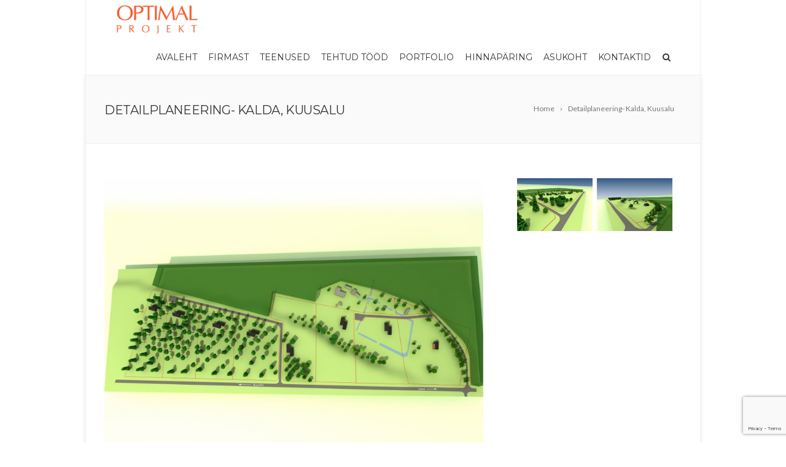

--- FILE ---
content_type: text/html; charset=UTF-8
request_url: https://www.opt.ee/portfolio_item/detailplaneering-kalda-kuusalu/
body_size: 8417
content:
<!DOCTYPE html>
<!--[if IE 7]>
<html class="ie ie7" lang="en-US">
<![endif]-->
<!--[if IE 8]>
<html class="ie ie8" lang="en-US">
<![endif]-->
<!--[if !(IE 7) | !(IE 8)  ]><!-->
<html lang="en-US">
<!--<![endif]-->
<head>

	<!-- Basic Page Needs
  ================================================== -->
	<meta charset="UTF-8">

	<!-- Mobile Specific Metas
	================================================== -->
			<meta name="viewport" content="width=device-width, initial-scale=1, maximum-scale=1">
		
	
			<link rel="icon" type="image/x-icon" href="https://www.opt.ee/wp-content/uploads/2018/02/29633289_2402822163077161_1697646386_o.jpg">	
		

	<title>Detailplaneering- Kalda, Kuusalu - Optimal projekt</title>

<!-- This site is optimized with the Yoast SEO plugin v12.5 - https://yoast.com/wordpress/plugins/seo/ -->
<meta name="robots" content="max-snippet:-1, max-image-preview:large, max-video-preview:-1"/>
<link rel="canonical" href="https://www.opt.ee/portfolio_item/detailplaneering-kalda-kuusalu/" />
<meta property="og:locale" content="en_US" />
<meta property="og:type" content="article" />
<meta property="og:title" content="Detailplaneering- Kalda, Kuusalu - Optimal projekt" />
<meta property="og:url" content="https://www.opt.ee/portfolio_item/detailplaneering-kalda-kuusalu/" />
<meta property="og:site_name" content="Optimal projekt " />
<meta property="og:image" content="https://www.opt.ee/wp-content/uploads/2018/07/Detailplaneering-Kalda-Kuusalu-3.jpg" />
<meta property="og:image:secure_url" content="https://www.opt.ee/wp-content/uploads/2018/07/Detailplaneering-Kalda-Kuusalu-3.jpg" />
<meta property="og:image:width" content="800" />
<meta property="og:image:height" content="566" />
<meta name="twitter:card" content="summary_large_image" />
<meta name="twitter:title" content="Detailplaneering- Kalda, Kuusalu - Optimal projekt" />
<meta name="twitter:image" content="https://www.opt.ee/wp-content/uploads/2018/07/Detailplaneering-Kalda-Kuusalu-3.jpg" />
<script type='application/ld+json' class='yoast-schema-graph yoast-schema-graph--main'>{"@context":"https://schema.org","@graph":[{"@type":"WebSite","@id":"https://www.opt.ee/#website","url":"https://www.opt.ee/","name":"Optimal projekt ","potentialAction":{"@type":"SearchAction","target":"https://www.opt.ee/?s={search_term_string}","query-input":"required name=search_term_string"}},{"@type":"ImageObject","@id":"https://www.opt.ee/portfolio_item/detailplaneering-kalda-kuusalu/#primaryimage","url":"https://www.opt.ee/wp-content/uploads/2018/07/Detailplaneering-Kalda-Kuusalu-3.jpg","width":800,"height":566},{"@type":"WebPage","@id":"https://www.opt.ee/portfolio_item/detailplaneering-kalda-kuusalu/#webpage","url":"https://www.opt.ee/portfolio_item/detailplaneering-kalda-kuusalu/","inLanguage":"en-US","name":"Detailplaneering- Kalda, Kuusalu - Optimal projekt","isPartOf":{"@id":"https://www.opt.ee/#website"},"primaryImageOfPage":{"@id":"https://www.opt.ee/portfolio_item/detailplaneering-kalda-kuusalu/#primaryimage"},"datePublished":"2018-07-13T11:56:26+00:00","dateModified":"2018-07-13T11:56:26+00:00"}]}</script>
<!-- / Yoast SEO plugin. -->

<link rel='dns-prefetch' href='//www.google.com' />
<link rel='dns-prefetch' href='//fonts.googleapis.com' />
<link rel='dns-prefetch' href='//s.w.org' />
<link rel="alternate" type="application/rss+xml" title="Optimal projekt  &raquo; Feed" href="https://www.opt.ee/feed/" />
<link rel="alternate" type="application/rss+xml" title="Optimal projekt  &raquo; Comments Feed" href="https://www.opt.ee/comments/feed/" />
		<script type="text/javascript">
			window._wpemojiSettings = {"baseUrl":"https:\/\/s.w.org\/images\/core\/emoji\/12.0.0-1\/72x72\/","ext":".png","svgUrl":"https:\/\/s.w.org\/images\/core\/emoji\/12.0.0-1\/svg\/","svgExt":".svg","source":{"concatemoji":"https:\/\/www.opt.ee\/wp-includes\/js\/wp-emoji-release.min.js?ver=5.3.20"}};
			!function(e,a,t){var n,r,o,i=a.createElement("canvas"),p=i.getContext&&i.getContext("2d");function s(e,t){var a=String.fromCharCode;p.clearRect(0,0,i.width,i.height),p.fillText(a.apply(this,e),0,0);e=i.toDataURL();return p.clearRect(0,0,i.width,i.height),p.fillText(a.apply(this,t),0,0),e===i.toDataURL()}function c(e){var t=a.createElement("script");t.src=e,t.defer=t.type="text/javascript",a.getElementsByTagName("head")[0].appendChild(t)}for(o=Array("flag","emoji"),t.supports={everything:!0,everythingExceptFlag:!0},r=0;r<o.length;r++)t.supports[o[r]]=function(e){if(!p||!p.fillText)return!1;switch(p.textBaseline="top",p.font="600 32px Arial",e){case"flag":return s([127987,65039,8205,9895,65039],[127987,65039,8203,9895,65039])?!1:!s([55356,56826,55356,56819],[55356,56826,8203,55356,56819])&&!s([55356,57332,56128,56423,56128,56418,56128,56421,56128,56430,56128,56423,56128,56447],[55356,57332,8203,56128,56423,8203,56128,56418,8203,56128,56421,8203,56128,56430,8203,56128,56423,8203,56128,56447]);case"emoji":return!s([55357,56424,55356,57342,8205,55358,56605,8205,55357,56424,55356,57340],[55357,56424,55356,57342,8203,55358,56605,8203,55357,56424,55356,57340])}return!1}(o[r]),t.supports.everything=t.supports.everything&&t.supports[o[r]],"flag"!==o[r]&&(t.supports.everythingExceptFlag=t.supports.everythingExceptFlag&&t.supports[o[r]]);t.supports.everythingExceptFlag=t.supports.everythingExceptFlag&&!t.supports.flag,t.DOMReady=!1,t.readyCallback=function(){t.DOMReady=!0},t.supports.everything||(n=function(){t.readyCallback()},a.addEventListener?(a.addEventListener("DOMContentLoaded",n,!1),e.addEventListener("load",n,!1)):(e.attachEvent("onload",n),a.attachEvent("onreadystatechange",function(){"complete"===a.readyState&&t.readyCallback()})),(n=t.source||{}).concatemoji?c(n.concatemoji):n.wpemoji&&n.twemoji&&(c(n.twemoji),c(n.wpemoji)))}(window,document,window._wpemojiSettings);
		</script>
		<style type="text/css">
img.wp-smiley,
img.emoji {
	display: inline !important;
	border: none !important;
	box-shadow: none !important;
	height: 1em !important;
	width: 1em !important;
	margin: 0 .07em !important;
	vertical-align: -0.1em !important;
	background: none !important;
	padding: 0 !important;
}
</style>
	<link rel='stylesheet' id='wp-block-library-css'  href='https://www.opt.ee/wp-includes/css/dist/block-library/style.min.css?ver=5.3.20' type='text/css' media='all' />
<link rel='stylesheet' id='contact-form-7-css'  href='https://www.opt.ee/wp-content/plugins/contact-form-7/includes/css/styles.css?ver=5.1.5' type='text/css' media='all' />
<link rel='stylesheet' id='rs-plugin-settings-css'  href='https://www.opt.ee/wp-content/plugins/revslider/public/assets/css/settings.css?ver=5.4.7.1' type='text/css' media='all' />
<style id='rs-plugin-settings-inline-css' type='text/css'>
#rs-demo-id {}
</style>
<link rel='stylesheet' id='boc-grid-css'  href='https://www.opt.ee/wp-content/themes/fortuna/stylesheets/grid.css?ver=5.3.20' type='text/css' media='all' />
<link rel='stylesheet' id='boc-icon-css'  href='https://www.opt.ee/wp-content/themes/fortuna/stylesheets/icons.css?ver=5.3.20' type='text/css' media='all' />
<link rel='stylesheet' id='js_composer_front-css'  href='https://www.opt.ee/wp-content/plugins/js_composer/assets/css/js_composer.min.css?ver=5.6' type='text/css' media='all' />
<link rel='stylesheet' id='boc-main-styles-css'  href='https://www.opt.ee/wp-content/themes/fortuna/style.css?ver=5.3.20' type='text/css' media='all' />
<link rel='stylesheet' id='boc-animation-styles-css'  href='https://www.opt.ee/wp-content/themes/fortuna/stylesheets/animations.css?ver=5.3.20' type='text/css' media='all' />
<style id='boc-animation-styles-inline-css' type='text/css'>

				#menu > ul > li ul > li > a {
					text-transform: none;
				}

				#menu > ul > li ul > li > a {
					letter-spacing: -0.01em;
				}

				.button, a.button, button, input[type='submit'], input[type='reset'], input[type='button'] {
					text-transform: uppercase;
				}

				.button, a.button, button, input[type='submit'], input[type='reset'], input[type='button'] {
					font-weight: bold;
				}

				.button, a.button, button, input[type='submit'], input[type='reset'], input[type='button'] {
					letter-spacing: 0.08em;
				}

			  @media only screen and (min-width: 1018px){
				#menu > ul > li > a, #header .header_cart .icon { line-height: 57px; }
				.header_cart .widget_shopping_cart { top: 57px; }
				#menu > ul > li.boc_nav_button { height: 57px; }
				#logo .logo_img { height: 61px; }
				#boc_searchform_close { top:20px; }
			  }

				#menu > ul > li:not(.boc_nav_button):hover > a, #header .header_cart li a.icon:hover { color: #fd6420; }
				#menu > ul > li.boc_nav_button a:hover{ background: #fd6420; border: 2px solid #fd6420; }

				.main_menu_underline_effect #menu > ul > li > a:after{ background-color: #fd6420; }

				.custom_menu_1 #menu > ul > li div { border-top: 2px solid #fd6420; }

				.custom_menu_2 #menu > ul > li div { border-top: 2px solid #fd6420; }

				.custom_menu_3 #menu > ul > li div { border-top: 2px solid #fd6420;}
				.custom_menu_3 #menu > ul > li ul > li > a:hover { background-color: #fd6420;}

				.custom_menu_4 #menu > ul > li div { border-top: 2px solid #fd6420;}			
				.custom_menu_4 #menu > ul > li ul > li > a:hover { background-color: #fd6420;}
				
				.custom_menu_5 #menu > ul > li ul > li > a:hover { background-color: #fd6420;}
				.custom_menu_5 #menu > ul > li:hover > a { border-top: 2px solid #fd6420;}

				.custom_menu_6 #menu > ul > li ul > li > a:hover { background-color: #fd6420;}
				.custom_menu_6 #menu > ul > li:not(.boc_nav_button):hover > a { border-top: 2px solid #fd6420;}
				
				a:hover, a:focus,
				.post_content a:not(.button), 
				.post_content a:not(.button):visited,
				.post_content .wpb_widgetised_column a:not(.button):hover {	color: #fd6420; }
				
				.post_content .wpb_widgetised_column .side_bar_menu a:not(.button):hover { color: #333; }
				
				.boc_preloader_icon:before { border-color: #fd6420 rgba(0,0,0,0) rgba(0,0,0,0); }
				
				.dark_links a:hover, .white_links a:hover, .dark_links a:hover h2, .dark_links a:hover h3 { color: #fd6420 !important; }
				
				.side_icon_box h3 a:hover, 
				.post_content .team_block h4 a:hover,
				.team_block .team_icons a:hover{ color:#fd6420; }

				.button:hover,a:hover.button,button:hover,input[type="submit"]:hover,input[type="reset"]:hover,	input[type="button"]:hover, .btn_theme_color, a.btn_theme_color { color: #fff; background-color:#fd6420;}
				input.btn_theme_color, a.btn_theme_color, .btn_theme_color { color: #fff; background-color:#fd6420;}
				.btn_theme_color:hover, input.btn_theme_color:hover, a:hover.btn_theme_color { color: #fff; background-color: #444444;}
				
				input.btn_theme_color.btn_outline, a.btn_theme_color.btn_outline, .btn_theme_color.btn_outline {
					color: #fd6420 !important;
					border: 2px solid #fd6420;
				}
				input.btn_theme_color.btn_outline:hover, a.btn_theme_color.btn_outline:hover, .btn_theme_color.btn_outline:hover{
					background-color: #fd6420 !important;
				}
				
				#boc_searchform_close:hover { color:#fd6420;}
				
				.section_big_title h1 strong, h1 strong, h2 strong, h3 strong, h4 strong, h5 strong { color:#fd6420;}
				.top_icon_box h3 a:hover { color:#fd6420;}

				.htabs a.selected  { border-top: 2px solid #fd6420;}
				.resp-vtabs .resp-tabs-list li.resp-tab-active { border-left: 2px solid #fd6420;}
				.minimal_style.horizontal .resp-tabs-list li.resp-tab-active,
				.minimal_style.resp-vtabs .resp-tabs-list li.resp-tab-active { background: #fd6420;}
				
				#s:focus {	border: 1px solid #fd6420;}
				
				.breadcrumb a:hover{ color: #fd6420;}

				.tagcloud a:hover { background-color: #fd6420;}
				.month { background-color: #fd6420;}
				.small_month  { background-color: #fd6420;}

				.post_meta a:hover{ color: #fd6420;}
				
				.horizontal .resp-tabs-list li.resp-tab-active { border-top: 2px solid #fd6420;}
				.resp-vtabs li.resp-tab-active { border-left: 2px solid #fd6420; }

				#portfolio_filter { background-color: #fd6420;}
				#portfolio_filter ul li div:hover { background-color: #fd6420;}
				.portfolio_inline_filter ul li div:hover { background-color: #fd6420;}

				.counter-digit { color: #fd6420;}

				.tp-caption a:not(.button):hover { color: #fd6420;}

				.more-link1:before { color: #fd6420;}
				.more-link2:before { background: #fd6420;}

				.image_featured_text .pos { color: #fd6420;}

				.side_icon_box .icon_feat i.icon { color: #fd6420;}
				.side_icon_box .icon_feat.icon_solid { background-color: #fd6420; }
				
				.boc_list_item .li_icon i.icon { color: #fd6420;}
				.boc_list_item .li_icon.icon_solid { background: #fd6420; }

				.top_icon_box.type1 .icon_holder .icon_bgr { background-color: #fd6420; }
				.top_icon_box.type1:hover .icon_holder .icon_bgr { border: 2px solid #fd6420; }
				.top_icon_box.type1 .icon_holder .icon_bgr:after,
				.top_icon_box.type1:hover .icon_holder .icon_bgr:after { border: 2px solid #fd6420; }
				.top_icon_box.type1:hover .icon_holder i { color: #fd6420;}

				.top_icon_box.type2 .icon_holder .icon_bgr { background-color: #fd6420; }
				.top_icon_box.type2:hover .icon_holder .icon_bgr { background-color: #fff; }
				.top_icon_box.type2:hover .icon_holder i { color: #fd6420;}

				.top_icon_box.type3 .icon_holder .icon_bgr:after { border: 2px solid #fd6420; }
				.top_icon_box.type3:hover .icon_holder .icon_bgr { background-color: #fd6420; }
				.top_icon_box.type3:hover .icon_holder .icon_bgr:after { border: 2px solid #fd6420; }
				.top_icon_box.type3 .icon_holder i { color: #fd6420;}
				.top_icon_box.type3:hover .icon_holder i { color: #fff; }

				.top_icon_box.type4:hover .icon_holder .icon_bgr { border: 2px solid #fd6420; }
				.top_icon_box.type4:hover .icon_holder .icon_bgr:after { border: 3px solid #fd6420; }
				.top_icon_box.type4 .icon_holder i{ color: #fd6420; }
				.top_icon_box.type4:hover .icon_holder i { color:  #fd6420; }

				.top_icon_box.type5 .icon_holder i{ color: #fd6420; }
				.top_icon_box.type5:hover .icon_holder i { color: #fd6420; }

				a .pic_info.type11 .plus_overlay { border-bottom: 50px solid rgba(253,100, 32, 0.8); }
				a:hover .pic_info.type11 .plus_overlay { border-bottom: 1000px solid rgba(253,100, 32, 0.8);}
				
				a .pic_info.type12 .img_overlay_icon,
				a:hover .pic_info.type12 .img_overlay_icon { background: rgba(253,100, 32, 0.8);}
				
				h2.title strong {  color: #fd6420;}
				ul.theme_color_ul li:before { color: #fd6420; }

				.custom_slides.nav_design_1 .cs_nav_item.active .cs_nav_icon i.icon{ color: #fd6420;}
				.custom_slides.nav_style_1.nav_design_1 .cs_nav_item:hover .cs_nav_icon i.icon,
				.custom_slides.nav_style_1.nav_design_2 .cs_nav_item:hover .cs_nav_icon i.icon { color: #fd6420;}
				.custom_slides.nav_design_2 .cs_nav_item.active .cs_nav_icon { background: #fd6420;}
				.cs_nav_item.has_no_text:hover .cs_nav_icon i.icon { color: #fd6420;}
				.custom_slides.nav_style_2 .cs_txt { color: #fd6420;}
				
				.acc_control, .active_acc .acc_control,
				.acc_holder.with_bgr .active_acc .acc_control { background-color: #fd6420;}

				.text_box.left_border {	border-left: 3px solid #fd6420; }

				.owl-theme .owl-controls .owl-nav div { background: #fd6420;}
				.owl-theme .owl-dots .owl-dot.active span { background: #fd6420;}
				.img_slider.owl-theme .owl-controls .owl-nav div:not(.disabled):hover { background: #fd6420;}		

				.testimonial_style_big.owl-theme .owl-controls .owl-nav div:hover,
				.posts_carousel_holder.owl_side_arrows .owl-theme .owl-controls .owl-nav div:hover, 
				.img_carousel_holder.owl_side_arrows .owl-theme .owl-controls .owl-nav div:hover,
				.content_slides_arrowed.owl-theme .owl-controls .owl-nav div:hover,
				.portfolio_carousel_holder.owl_side_arrows .owl-theme .owl-controls .owl-nav div:hover	{ color: #fd6420;}
				
				.boc_text_slider_word, .boc_text_slider_word_start { background: #fd6420; }

				.post_item_block.boxed .pic { border-bottom: 3px solid #fd6420; }

				.team_block .team_desc { color: #fd6420;}

				.bar_graph span, .bar_graph.thin_style span { background-color: #fd6420; }

				.pagination .links a:hover{ background-color: #fd6420;}
				.hilite{ background: #fd6420;}
				.price_column.price_column_featured ul li.price_column_title{ background: #fd6420;}

				blockquote{ border-left: 3px solid #fd6420; }
				.text_box.left_border { border-left: 3px solid #fd6420; }

				.fortuna_table tr:hover td { background: rgba(253,100, 32, 0.08);}

				.header_cart ul.cart_list li a, .header_cart ul.product_list_widget li a { color: #fd6420;}
				.header_cart .cart-notification { background-color: #fd6420;}
				.header_cart .cart-notification:after { border-bottom-color: #fd6420;}
				
				.woocommerce .product_meta a { color: #fd6420;}
				
				.woocommerce a.button, .woocommerce button.button, .woocommerce input.button, .woocommerce #respond input#submit, .woocommerce #content input.button, .woocommerce-page a.button, .woocommerce-page button.button, .woocommerce-page input.button, .woocommerce-page #respond input#submit, .woocommerce-page #content input.button { background-color: #fd6420!important; }
				.header_cart .cart-wrap	{ background-color: #fd6420; }
				.header_cart .cart-wrap:before { border-color: transparent #fd6420 transparent; }
				.woocommerce .widget_price_filter .ui-slider .ui-slider-range, .woocommerce-page .widget_price_filter .ui-slider .ui-slider-range{ background-color: #fd6420 !important;}

				.woocommerce nav.woocommerce-pagination ul li a:hover, .woocommerce nav.woocommerce-pagination ul li a:focus, .woocommerce #content nav.woocommerce-pagination ul li a:hover, .woocommerce #content nav.woocommerce-pagination ul li a:focus, .woocommerce-page nav.woocommerce-pagination ul li a:hover, .woocommerce-page nav.woocommerce-pagination ul li a:focus, .woocommerce-page #content nav.woocommerce-pagination ul li a:hover, .woocommerce-page #content nav.woocommerce-pagination ul li a:focus{ background-color: #fd6420 !important;}
				
				.info h2{ background-color: #fd6420;}
				#footer a:hover { color: #fd6420;}
				
				
				
				a .pic_info.type1 .plus_overlay {	border-bottom: 50px solid rgba(253,100, 32, 0.8);}
				a:hover .pic_info.type1 .plus_overlay { border-bottom: 1000px solid rgba(253,100, 32, 0.8); }
				
				a .pic_info.type2 .plus_overlay { border-bottom: 50px solid rgba(253,100, 32, 0.75); }
				a:hover .pic_info.type2 .plus_overlay {	border-bottom: 860px solid rgba(253,100, 32, 0.8);}
				
				a .pic_info.type3  .img_overlay_icon {	background: rgba(253,100, 32, 0.8); }
				a:hover .pic_info.type3 .img_overlay_icon {	background: rgba(253,100, 32, 0.8);}
				
				a .pic_info.type4 .img_overlay_icon { border-bottom: 2px solid rgba(253,100, 32, 0.9);}
				
				a:hover .pic_info.type5 .info_overlay {	background: #fd6420;}
				
				.pic_info.type6 .info_overlay {	background: #fd6420;}
				a .pic_info.type6 .plus_overlay { border-bottom: 50px solid #fd6420; }
				
				.pic_info.type7 .info_overlay {	background: rgba(253,100, 32, 0.85);}				

				@media only screen and (max-width: 768px) {
					.cs_nav .cs_nav_item.active { background: #fd6420 !important;}
				}
			
</style>
<link rel='stylesheet' id='boc-responsive-style-css'  href='https://www.opt.ee/wp-content/themes/fortuna/stylesheets/grid_responsive.css?ver=5.3.20' type='text/css' media='all' />
<link rel='stylesheet' id='boc-fonts-css'  href='//fonts.googleapis.com/css?family=Lato%3A300%2C400%2C700%2C400italic%7CMontserrat%3A400%2C500%2C600%2C700&#038;ver=1.0.0' type='text/css' media='all' />
<script type='text/javascript' src='https://www.opt.ee/wp-includes/js/jquery/jquery.js?ver=1.12.4-wp'></script>
<script type='text/javascript' src='https://www.opt.ee/wp-includes/js/jquery/jquery-migrate.min.js?ver=1.4.1'></script>
<script type='text/javascript' src='https://www.opt.ee/wp-content/plugins/revslider/public/assets/js/jquery.themepunch.tools.min.js?ver=5.4.7.1'></script>
<script type='text/javascript' src='https://www.opt.ee/wp-content/plugins/revslider/public/assets/js/jquery.themepunch.revolution.min.js?ver=5.4.7.1'></script>
<script type='text/javascript' src='https://www.opt.ee/wp-content/themes/fortuna/js/libs.min.js?ver=5.3.20'></script>
<script type='text/javascript'>
/* <![CDATA[ */
var bocJSParams = {"boc_is_mobile_device":"","boc_theme_url":"https:\/\/www.opt.ee\/wp-content\/themes\/fortuna","header_height":"61","sticky_header":"1","submenu_arrow_effect":"1","mm_bordered_columns":"1","transparent_header":"0","fixed_footer":"1","boc_submenu_animation_effect":"sub_fade_in"};
/* ]]> */
</script>
<script type='text/javascript' src='https://www.opt.ee/wp-content/themes/fortuna/js/common.js?ver=5.3.20'></script>
<script type='text/javascript' src='https://www.opt.ee/wp-content/themes/fortuna/js/jquery.smoothscroll.js?ver=5.3.20'></script>
<link rel='https://api.w.org/' href='https://www.opt.ee/wp-json/' />
<link rel="EditURI" type="application/rsd+xml" title="RSD" href="https://www.opt.ee/xmlrpc.php?rsd" />
<link rel="wlwmanifest" type="application/wlwmanifest+xml" href="https://www.opt.ee/wp-includes/wlwmanifest.xml" /> 
<meta name="generator" content="WordPress 5.3.20" />
<link rel='shortlink' href='https://www.opt.ee/?p=23946' />
<link rel="alternate" type="application/json+oembed" href="https://www.opt.ee/wp-json/oembed/1.0/embed?url=https%3A%2F%2Fwww.opt.ee%2Fportfolio_item%2Fdetailplaneering-kalda-kuusalu%2F" />
<link rel="alternate" type="text/xml+oembed" href="https://www.opt.ee/wp-json/oembed/1.0/embed?url=https%3A%2F%2Fwww.opt.ee%2Fportfolio_item%2Fdetailplaneering-kalda-kuusalu%2F&#038;format=xml" />
<script type='text/javascript'>
				jQuery(document).ready(function($) {
				var ult_smooth_speed = 250;
				var ult_smooth_step = 45;
				$('html').attr('data-ult_smooth_speed',ult_smooth_speed).attr('data-ult_smooth_step',ult_smooth_step);
				});
			</script><style type="text/css">.recentcomments a{display:inline !important;padding:0 !important;margin:0 !important;}</style><meta name="generator" content="Powered by WPBakery Page Builder - drag and drop page builder for WordPress."/>
<!--[if lte IE 9]><link rel="stylesheet" type="text/css" href="https://www.opt.ee/wp-content/plugins/js_composer/assets/css/vc_lte_ie9.min.css" media="screen"><![endif]--><meta name="generator" content="Powered by Slider Revolution 5.4.7.1 - responsive, Mobile-Friendly Slider Plugin for WordPress with comfortable drag and drop interface." />
<script type="text/javascript">function setREVStartSize(e){									
						try{ e.c=jQuery(e.c);var i=jQuery(window).width(),t=9999,r=0,n=0,l=0,f=0,s=0,h=0;
							if(e.responsiveLevels&&(jQuery.each(e.responsiveLevels,function(e,f){f>i&&(t=r=f,l=e),i>f&&f>r&&(r=f,n=e)}),t>r&&(l=n)),f=e.gridheight[l]||e.gridheight[0]||e.gridheight,s=e.gridwidth[l]||e.gridwidth[0]||e.gridwidth,h=i/s,h=h>1?1:h,f=Math.round(h*f),"fullscreen"==e.sliderLayout){var u=(e.c.width(),jQuery(window).height());if(void 0!=e.fullScreenOffsetContainer){var c=e.fullScreenOffsetContainer.split(",");if (c) jQuery.each(c,function(e,i){u=jQuery(i).length>0?u-jQuery(i).outerHeight(!0):u}),e.fullScreenOffset.split("%").length>1&&void 0!=e.fullScreenOffset&&e.fullScreenOffset.length>0?u-=jQuery(window).height()*parseInt(e.fullScreenOffset,0)/100:void 0!=e.fullScreenOffset&&e.fullScreenOffset.length>0&&(u-=parseInt(e.fullScreenOffset,0))}f=u}else void 0!=e.minHeight&&f<e.minHeight&&(f=e.minHeight);e.c.closest(".rev_slider_wrapper").css({height:f})					
						}catch(d){console.log("Failure at Presize of Slider:"+d)}						
					};</script>
<noscript><style type="text/css"> .wpb_animate_when_almost_visible { opacity: 1; }</style></noscript>	
	
</head>

<body class="portfolio-template-default single single-portfolio postid-23946 single-format-standard wpb-js-composer js-comp-ver-5.6 vc_responsive">

	

	
	
  <!-- Page Wrapper::START -->
  <div id="wrapper" class="boxed_wrapper page_title_bgr responsive ">
  
	<!-- Header::START -->
		
	<header id= "header" 
			class= "no_subheader 
										sticky_header					hide_subheader_on_scroll">
		
		
				
		
		<div class="rel_pos">
		
			<div class="container">
			
				<div class="section rel_pos ">
			
											
					<div id="logo">
											<div class='logo_img '>
								<a href="https://www.opt.ee/" title="Optimal projekt " rel="home">
									<img src="https://www.opt.ee/wp-content/uploads/2018/02/optimal_logo_oranž-180x.png" alt="Optimal projekt "/>
																	</a>
							</div>
								
					</div>

					<div id="mobile_menu_toggler">
					  <div id="m_nav_menu" class="m_nav">
						<div class="m_nav_ham button_closed" id="m_ham_1"></div>
						<div class="m_nav_ham button_closed" id="m_ham_2"></div>
						<div class="m_nav_ham button_closed" id="m_ham_3"></div>
					  </div>
					</div>

				
					<div class="custom_menu_1 main_menu_underline_effect">	
					<div id="menu" class="menu-fortuna-main-navigation-container"><ul><li id="menu-item-23628" class="menu-item menu-item-type-custom menu-item-object-custom menu-item-home menu-item-23628"><a href="https://www.opt.ee/">Avaleht</a></li>
<li id="menu-item-23633" class="menu-item menu-item-type-post_type menu-item-object-page menu-item-23633"><a href="https://www.opt.ee/firmast/">Firmast</a></li>
<li id="menu-item-23638" class="menu-item menu-item-type-post_type menu-item-object-page menu-item-23638"><a href="https://www.opt.ee/teenused/">Teenused</a></li>
<li id="menu-item-23705" class="menu-item menu-item-type-post_type menu-item-object-page menu-item-23705"><a href="https://www.opt.ee/teostatid-tood/">Tehtud Tööd</a></li>
<li id="menu-item-23961" class="menu-item menu-item-type-post_type menu-item-object-portfolio menu-item-23961"><a href="https://www.opt.ee/portfolio_item/portfolio/">Portfolio</a></li>
<li id="menu-item-23747" class="menu-item menu-item-type-post_type menu-item-object-page menu-item-23747"><a href="https://www.opt.ee/hinnaparing/">Hinnapäring</a></li>
<li id="menu-item-23783" class="menu-item menu-item-type-post_type menu-item-object-page menu-item-23783"><a href="https://www.opt.ee/asukoht/">Asukoht</a></li>
<li id="menu-item-23754" class="menu-item menu-item-type-post_type menu-item-object-page menu-item-23754"><a href="https://www.opt.ee/kontaktid/">Kontaktid</a></li>
<li class="boc_search_toggle_li"><a href="#" class="header_search_icon icon icon-search3"></a></li></ul></div>					</div>
					
					

		
				</div>
				
				
			<div id="boc_searchform_in_header" class="">
				<div class="container">
					<form method="get" action="https://www.opt.ee/" role="search" class="header_search_form"><input type="search" name="s" autocomplete="off" placeholder="Type then hit enter to search..." /></form>
					<span id="boc_searchform_close" class="icon icon-close"></span>
				</div>
			</div>				
			
			
			</div>
		</div>

	
			
		<div id="mobile_menu">
			<ul><li class="menu-item menu-item-type-custom menu-item-object-custom menu-item-home menu-item-23628"><a href="https://www.opt.ee/">Avaleht</a></li>
<li class="menu-item menu-item-type-post_type menu-item-object-page menu-item-23633"><a href="https://www.opt.ee/firmast/">Firmast</a></li>
<li class="menu-item menu-item-type-post_type menu-item-object-page menu-item-23638"><a href="https://www.opt.ee/teenused/">Teenused</a></li>
<li class="menu-item menu-item-type-post_type menu-item-object-page menu-item-23705"><a href="https://www.opt.ee/teostatid-tood/">Tehtud Tööd</a></li>
<li class="menu-item menu-item-type-post_type menu-item-object-portfolio menu-item-23961"><a href="https://www.opt.ee/portfolio_item/portfolio/">Portfolio</a></li>
<li class="menu-item menu-item-type-post_type menu-item-object-page menu-item-23747"><a href="https://www.opt.ee/hinnaparing/">Hinnapäring</a></li>
<li class="menu-item menu-item-type-post_type menu-item-object-page menu-item-23783"><a href="https://www.opt.ee/asukoht/">Asukoht</a></li>
<li class="menu-item menu-item-type-post_type menu-item-object-page menu-item-23754"><a href="https://www.opt.ee/kontaktid/">Kontaktid</a></li>
<li class="boc_search_toggle_li"><a href="#" class="header_search_icon icon icon-search3"></a></li></ul>		</div>
	
	</header>
		<!-- Header::END -->
	
	<!-- Page content::START -->
	<div class="content_body">
	
					<div class="full_container_page_title "  style='padding: 20px 0;'>	
					<div class="container">		
						<div class="section no_bm">
								<div class="breadcrumb breadcrumb_right"><a class="first_bc" href="https://www.opt.ee/"><span>Home</span></a><a class="last_bc" href="https://www.opt.ee/portfolio_item/detailplaneering-kalda-kuusalu/" title="Detailplaneering- Kalda, Kuusalu"><span>Detailplaneering- Kalda, Kuusalu</span></a></div>								
								<div class="page_heading"><h1>
								Detailplaneering- Kalda, Kuusalu								</h1></div>	
						</div>
					</div>
				</div>
			


		
	<div class="container">	
		
		<div class="section portfolio_page">

			<div class="portfolio_media col span_2_of_3">
				
	
								
							<div class="pic">
								<a href="https://www.opt.ee/wp-content/uploads/2018/07/Detailplaneering-Kalda-Kuusalu-3.jpg" class="mfp_popup" title="">
									<img src="https://www.opt.ee/wp-content/uploads/2018/07/Detailplaneering-Kalda-Kuusalu-3.jpg" alt=" "/><div class="img_overlay"><span class="icon_zoom"></span></div>	  		
								</a>
							</div>
							<div class="h40"></div>	
								</div>
			
			<div class="post_content col span_1_of_3 portfolio_description">
				<div class="portfolio_description_scrolling" style="width: auto;">			
					<div class="vc_row wpb_row vc_row-fluid"><div class="wpb_column vc_column_container vc_col-sm-12"><div class="vc_column-inner"><div class="wpb_wrapper"><div class="grid_holder mfp_gallery  small_spacing" id="img_gallery_1ce75d7e5217334baad634f27d2a5ec9"><div class="col span_1_of_2 info_item isotope_element">
							<div class="pic ">			
							<a href="https://www.opt.ee/wp-content/uploads/2018/07/Detailplaneering-Kalda-Kuusalu-1.jpg" class="mfp_popup_gal" title="">
								<img src="https://www.opt.ee/wp-content/uploads/2018/07/Detailplaneering-Kalda-Kuusalu-1.jpg" alt="" />
								
							</a>	</div></div><div class="col span_1_of_2 info_item isotope_element">
							<div class="pic ">			
							<a href="https://www.opt.ee/wp-content/uploads/2018/07/Detailplaneering-Kalda-Kuusalu-2.jpg" class="mfp_popup_gal" title="">
								<img src="https://www.opt.ee/wp-content/uploads/2018/07/Detailplaneering-Kalda-Kuusalu-2.jpg" alt="" />
								
							</a>	</div></div></div></div></div></div></div>
				</div>
			</div>

		</div>
	</div>


 
	

	</div>
	<!-- Page content::END -->

		<!-- Footer::Start -->
		<div id="footer" class="" >
			

						
				<div class="container">	
					<div class="section">
				
					
						<div class="col span_1_of_3">
						<h3>Kontakt</h3>		
				<div class="boc_contact_icon"><span class="icon icon-mail2"></span> <a href="mailto:in&#102;&#111;&#64;op&#116;&#46;&#101;&#101;">in&#102;o&#64;&#111;&#112;t.e&#101;</a></div>
		
				<div class="boc_contact_icon"><span class="icon icon-location2 bigger"></span> Keemia tn 4 IV korrus, Tallinn</div>
				
		<div class="clear h10"></div>
		
			
						</div>

					
						<div class="col span_1_of_3">
						<h3>Teenused</h3>			<div class="textwidget"><ul>
<li><a href="https://www.opt.ee/teenused/">Detailplaneeringud</a></li>
<li><a href="https://www.opt.ee/teenused/"> Arhitektuurne projekteerimine</a></li>
<li><a href="https://www.opt.ee/teenused/">Muud tegevusalad</a></li>
</ul>
</div>
			
						</div>

					
						<div class="col span_1_of_3">
						<h3>Hinnapäringu saamiseks:</h3>			<div class="textwidget"><ul>
<li class="bodytext">helista +372 566 05462</li>
<li class="bodytext">kirjuta <a class="internal-link" title="Opens window for sending email" href="mailto:info@opt.ee">info@opt.ee<br />
</a></li>
<li>täida<a href="https://www.opt.ee/hinnaparing/">hinnapäringu vorm</a></li>
</ul>
</div>
			
						</div>

									
					</div> 
				</div>
			
						
			<div class="footer_btm" >
				<div class="container">
					<div class="footer_btm_inner">
					
										
						<div id="powered">Optimal project</a> © 2019   |   <a href="http://www.multon.ee" target="_blank">Multon</a></div>
					</div>
				</div>
			</div>
	  </div>
	  <!-- Footer::END -->
  
	
  
  </div>
  <!-- Page wrapper::END -->
  
  
  <link rel='stylesheet' id='background-style-css'  href='https://www.opt.ee/wp-content/plugins/parallax_video_backgrounds_vc/assets/css/background-style.css?ver=5.3.20' type='text/css' media='all' />
<link rel='stylesheet' id='ultimate-animate-css'  href='https://www.opt.ee/wp-content/plugins/parallax_video_backgrounds_vc/assets/css/animate.css?ver=5.3.20' type='text/css' media='all' />
<link rel='stylesheet' id='ultimate-style-css'  href='https://www.opt.ee/wp-content/plugins/parallax_video_backgrounds_vc/assets/css/style.css?ver=5.3.20' type='text/css' media='all' />
<script type='text/javascript'>
/* <![CDATA[ */
var wpcf7 = {"apiSettings":{"root":"https:\/\/www.opt.ee\/wp-json\/contact-form-7\/v1","namespace":"contact-form-7\/v1"}};
/* ]]> */
</script>
<script type='text/javascript' src='https://www.opt.ee/wp-content/plugins/contact-form-7/includes/js/scripts.js?ver=5.1.5'></script>
<script type='text/javascript' src='https://www.google.com/recaptcha/api.js?render=6LfgtsIUAAAAAA0pqTrvV8kDmdSLthlSDHyLXJXB&#038;ver=3.0'></script>
<script type='text/javascript' src='https://www.opt.ee/wp-includes/js/wp-embed.min.js?ver=5.3.20'></script>
<script type='text/javascript' src='https://www.opt.ee/wp-content/plugins/js_composer/assets/js/dist/js_composer_front.min.js?ver=5.6'></script>
<script type='text/javascript' src='https://www.opt.ee/wp-content/plugins/parallax_video_backgrounds_vc/assets/js/ultimate_bg.js?ver=1.5.7'></script>
<script type='text/javascript' src='https://www.opt.ee/wp-content/plugins/parallax_video_backgrounds_vc/assets/js/jparallax.js?ver=1.5.7'></script>
<script type='text/javascript' src='https://www.opt.ee/wp-content/plugins/parallax_video_backgrounds_vc/assets/js/jquery.vhparallax.js?ver=1.5.7'></script>
<script type='text/javascript' src='https://www.opt.ee/wp-content/plugins/parallax_video_backgrounds_vc/assets/js/jquery.appear.js?ver=1.5.7'></script>
<script type='text/javascript' src='https://www.opt.ee/wp-content/plugins/parallax_video_backgrounds_vc/assets/js/custom.js?ver=1.5.7'></script>
<script type="text/javascript">
( function( grecaptcha, sitekey, actions ) {

	var wpcf7recaptcha = {

		execute: function( action ) {
			grecaptcha.execute(
				sitekey,
				{ action: action }
			).then( function( token ) {
				var forms = document.getElementsByTagName( 'form' );

				for ( var i = 0; i < forms.length; i++ ) {
					var fields = forms[ i ].getElementsByTagName( 'input' );

					for ( var j = 0; j < fields.length; j++ ) {
						var field = fields[ j ];

						if ( 'g-recaptcha-response' === field.getAttribute( 'name' ) ) {
							field.setAttribute( 'value', token );
							break;
						}
					}
				}
			} );
		},

		executeOnHomepage: function() {
			wpcf7recaptcha.execute( actions[ 'homepage' ] );
		},

		executeOnContactform: function() {
			wpcf7recaptcha.execute( actions[ 'contactform' ] );
		},

	};

	grecaptcha.ready(
		wpcf7recaptcha.executeOnHomepage
	);

	document.addEventListener( 'change',
		wpcf7recaptcha.executeOnContactform, false
	);

	document.addEventListener( 'wpcf7submit',
		wpcf7recaptcha.executeOnHomepage, false
	);

} )(
	grecaptcha,
	'6LfgtsIUAAAAAA0pqTrvV8kDmdSLthlSDHyLXJXB',
	{"homepage":"homepage","contactform":"contactform"}
);
</script>
  
</body>
</html>

--- FILE ---
content_type: text/html; charset=utf-8
request_url: https://www.google.com/recaptcha/api2/anchor?ar=1&k=6LfgtsIUAAAAAA0pqTrvV8kDmdSLthlSDHyLXJXB&co=aHR0cHM6Ly93d3cub3B0LmVlOjQ0Mw..&hl=en&v=N67nZn4AqZkNcbeMu4prBgzg&size=invisible&anchor-ms=20000&execute-ms=30000&cb=g172b1z5ou65
body_size: 48601
content:
<!DOCTYPE HTML><html dir="ltr" lang="en"><head><meta http-equiv="Content-Type" content="text/html; charset=UTF-8">
<meta http-equiv="X-UA-Compatible" content="IE=edge">
<title>reCAPTCHA</title>
<style type="text/css">
/* cyrillic-ext */
@font-face {
  font-family: 'Roboto';
  font-style: normal;
  font-weight: 400;
  font-stretch: 100%;
  src: url(//fonts.gstatic.com/s/roboto/v48/KFO7CnqEu92Fr1ME7kSn66aGLdTylUAMa3GUBHMdazTgWw.woff2) format('woff2');
  unicode-range: U+0460-052F, U+1C80-1C8A, U+20B4, U+2DE0-2DFF, U+A640-A69F, U+FE2E-FE2F;
}
/* cyrillic */
@font-face {
  font-family: 'Roboto';
  font-style: normal;
  font-weight: 400;
  font-stretch: 100%;
  src: url(//fonts.gstatic.com/s/roboto/v48/KFO7CnqEu92Fr1ME7kSn66aGLdTylUAMa3iUBHMdazTgWw.woff2) format('woff2');
  unicode-range: U+0301, U+0400-045F, U+0490-0491, U+04B0-04B1, U+2116;
}
/* greek-ext */
@font-face {
  font-family: 'Roboto';
  font-style: normal;
  font-weight: 400;
  font-stretch: 100%;
  src: url(//fonts.gstatic.com/s/roboto/v48/KFO7CnqEu92Fr1ME7kSn66aGLdTylUAMa3CUBHMdazTgWw.woff2) format('woff2');
  unicode-range: U+1F00-1FFF;
}
/* greek */
@font-face {
  font-family: 'Roboto';
  font-style: normal;
  font-weight: 400;
  font-stretch: 100%;
  src: url(//fonts.gstatic.com/s/roboto/v48/KFO7CnqEu92Fr1ME7kSn66aGLdTylUAMa3-UBHMdazTgWw.woff2) format('woff2');
  unicode-range: U+0370-0377, U+037A-037F, U+0384-038A, U+038C, U+038E-03A1, U+03A3-03FF;
}
/* math */
@font-face {
  font-family: 'Roboto';
  font-style: normal;
  font-weight: 400;
  font-stretch: 100%;
  src: url(//fonts.gstatic.com/s/roboto/v48/KFO7CnqEu92Fr1ME7kSn66aGLdTylUAMawCUBHMdazTgWw.woff2) format('woff2');
  unicode-range: U+0302-0303, U+0305, U+0307-0308, U+0310, U+0312, U+0315, U+031A, U+0326-0327, U+032C, U+032F-0330, U+0332-0333, U+0338, U+033A, U+0346, U+034D, U+0391-03A1, U+03A3-03A9, U+03B1-03C9, U+03D1, U+03D5-03D6, U+03F0-03F1, U+03F4-03F5, U+2016-2017, U+2034-2038, U+203C, U+2040, U+2043, U+2047, U+2050, U+2057, U+205F, U+2070-2071, U+2074-208E, U+2090-209C, U+20D0-20DC, U+20E1, U+20E5-20EF, U+2100-2112, U+2114-2115, U+2117-2121, U+2123-214F, U+2190, U+2192, U+2194-21AE, U+21B0-21E5, U+21F1-21F2, U+21F4-2211, U+2213-2214, U+2216-22FF, U+2308-230B, U+2310, U+2319, U+231C-2321, U+2336-237A, U+237C, U+2395, U+239B-23B7, U+23D0, U+23DC-23E1, U+2474-2475, U+25AF, U+25B3, U+25B7, U+25BD, U+25C1, U+25CA, U+25CC, U+25FB, U+266D-266F, U+27C0-27FF, U+2900-2AFF, U+2B0E-2B11, U+2B30-2B4C, U+2BFE, U+3030, U+FF5B, U+FF5D, U+1D400-1D7FF, U+1EE00-1EEFF;
}
/* symbols */
@font-face {
  font-family: 'Roboto';
  font-style: normal;
  font-weight: 400;
  font-stretch: 100%;
  src: url(//fonts.gstatic.com/s/roboto/v48/KFO7CnqEu92Fr1ME7kSn66aGLdTylUAMaxKUBHMdazTgWw.woff2) format('woff2');
  unicode-range: U+0001-000C, U+000E-001F, U+007F-009F, U+20DD-20E0, U+20E2-20E4, U+2150-218F, U+2190, U+2192, U+2194-2199, U+21AF, U+21E6-21F0, U+21F3, U+2218-2219, U+2299, U+22C4-22C6, U+2300-243F, U+2440-244A, U+2460-24FF, U+25A0-27BF, U+2800-28FF, U+2921-2922, U+2981, U+29BF, U+29EB, U+2B00-2BFF, U+4DC0-4DFF, U+FFF9-FFFB, U+10140-1018E, U+10190-1019C, U+101A0, U+101D0-101FD, U+102E0-102FB, U+10E60-10E7E, U+1D2C0-1D2D3, U+1D2E0-1D37F, U+1F000-1F0FF, U+1F100-1F1AD, U+1F1E6-1F1FF, U+1F30D-1F30F, U+1F315, U+1F31C, U+1F31E, U+1F320-1F32C, U+1F336, U+1F378, U+1F37D, U+1F382, U+1F393-1F39F, U+1F3A7-1F3A8, U+1F3AC-1F3AF, U+1F3C2, U+1F3C4-1F3C6, U+1F3CA-1F3CE, U+1F3D4-1F3E0, U+1F3ED, U+1F3F1-1F3F3, U+1F3F5-1F3F7, U+1F408, U+1F415, U+1F41F, U+1F426, U+1F43F, U+1F441-1F442, U+1F444, U+1F446-1F449, U+1F44C-1F44E, U+1F453, U+1F46A, U+1F47D, U+1F4A3, U+1F4B0, U+1F4B3, U+1F4B9, U+1F4BB, U+1F4BF, U+1F4C8-1F4CB, U+1F4D6, U+1F4DA, U+1F4DF, U+1F4E3-1F4E6, U+1F4EA-1F4ED, U+1F4F7, U+1F4F9-1F4FB, U+1F4FD-1F4FE, U+1F503, U+1F507-1F50B, U+1F50D, U+1F512-1F513, U+1F53E-1F54A, U+1F54F-1F5FA, U+1F610, U+1F650-1F67F, U+1F687, U+1F68D, U+1F691, U+1F694, U+1F698, U+1F6AD, U+1F6B2, U+1F6B9-1F6BA, U+1F6BC, U+1F6C6-1F6CF, U+1F6D3-1F6D7, U+1F6E0-1F6EA, U+1F6F0-1F6F3, U+1F6F7-1F6FC, U+1F700-1F7FF, U+1F800-1F80B, U+1F810-1F847, U+1F850-1F859, U+1F860-1F887, U+1F890-1F8AD, U+1F8B0-1F8BB, U+1F8C0-1F8C1, U+1F900-1F90B, U+1F93B, U+1F946, U+1F984, U+1F996, U+1F9E9, U+1FA00-1FA6F, U+1FA70-1FA7C, U+1FA80-1FA89, U+1FA8F-1FAC6, U+1FACE-1FADC, U+1FADF-1FAE9, U+1FAF0-1FAF8, U+1FB00-1FBFF;
}
/* vietnamese */
@font-face {
  font-family: 'Roboto';
  font-style: normal;
  font-weight: 400;
  font-stretch: 100%;
  src: url(//fonts.gstatic.com/s/roboto/v48/KFO7CnqEu92Fr1ME7kSn66aGLdTylUAMa3OUBHMdazTgWw.woff2) format('woff2');
  unicode-range: U+0102-0103, U+0110-0111, U+0128-0129, U+0168-0169, U+01A0-01A1, U+01AF-01B0, U+0300-0301, U+0303-0304, U+0308-0309, U+0323, U+0329, U+1EA0-1EF9, U+20AB;
}
/* latin-ext */
@font-face {
  font-family: 'Roboto';
  font-style: normal;
  font-weight: 400;
  font-stretch: 100%;
  src: url(//fonts.gstatic.com/s/roboto/v48/KFO7CnqEu92Fr1ME7kSn66aGLdTylUAMa3KUBHMdazTgWw.woff2) format('woff2');
  unicode-range: U+0100-02BA, U+02BD-02C5, U+02C7-02CC, U+02CE-02D7, U+02DD-02FF, U+0304, U+0308, U+0329, U+1D00-1DBF, U+1E00-1E9F, U+1EF2-1EFF, U+2020, U+20A0-20AB, U+20AD-20C0, U+2113, U+2C60-2C7F, U+A720-A7FF;
}
/* latin */
@font-face {
  font-family: 'Roboto';
  font-style: normal;
  font-weight: 400;
  font-stretch: 100%;
  src: url(//fonts.gstatic.com/s/roboto/v48/KFO7CnqEu92Fr1ME7kSn66aGLdTylUAMa3yUBHMdazQ.woff2) format('woff2');
  unicode-range: U+0000-00FF, U+0131, U+0152-0153, U+02BB-02BC, U+02C6, U+02DA, U+02DC, U+0304, U+0308, U+0329, U+2000-206F, U+20AC, U+2122, U+2191, U+2193, U+2212, U+2215, U+FEFF, U+FFFD;
}
/* cyrillic-ext */
@font-face {
  font-family: 'Roboto';
  font-style: normal;
  font-weight: 500;
  font-stretch: 100%;
  src: url(//fonts.gstatic.com/s/roboto/v48/KFO7CnqEu92Fr1ME7kSn66aGLdTylUAMa3GUBHMdazTgWw.woff2) format('woff2');
  unicode-range: U+0460-052F, U+1C80-1C8A, U+20B4, U+2DE0-2DFF, U+A640-A69F, U+FE2E-FE2F;
}
/* cyrillic */
@font-face {
  font-family: 'Roboto';
  font-style: normal;
  font-weight: 500;
  font-stretch: 100%;
  src: url(//fonts.gstatic.com/s/roboto/v48/KFO7CnqEu92Fr1ME7kSn66aGLdTylUAMa3iUBHMdazTgWw.woff2) format('woff2');
  unicode-range: U+0301, U+0400-045F, U+0490-0491, U+04B0-04B1, U+2116;
}
/* greek-ext */
@font-face {
  font-family: 'Roboto';
  font-style: normal;
  font-weight: 500;
  font-stretch: 100%;
  src: url(//fonts.gstatic.com/s/roboto/v48/KFO7CnqEu92Fr1ME7kSn66aGLdTylUAMa3CUBHMdazTgWw.woff2) format('woff2');
  unicode-range: U+1F00-1FFF;
}
/* greek */
@font-face {
  font-family: 'Roboto';
  font-style: normal;
  font-weight: 500;
  font-stretch: 100%;
  src: url(//fonts.gstatic.com/s/roboto/v48/KFO7CnqEu92Fr1ME7kSn66aGLdTylUAMa3-UBHMdazTgWw.woff2) format('woff2');
  unicode-range: U+0370-0377, U+037A-037F, U+0384-038A, U+038C, U+038E-03A1, U+03A3-03FF;
}
/* math */
@font-face {
  font-family: 'Roboto';
  font-style: normal;
  font-weight: 500;
  font-stretch: 100%;
  src: url(//fonts.gstatic.com/s/roboto/v48/KFO7CnqEu92Fr1ME7kSn66aGLdTylUAMawCUBHMdazTgWw.woff2) format('woff2');
  unicode-range: U+0302-0303, U+0305, U+0307-0308, U+0310, U+0312, U+0315, U+031A, U+0326-0327, U+032C, U+032F-0330, U+0332-0333, U+0338, U+033A, U+0346, U+034D, U+0391-03A1, U+03A3-03A9, U+03B1-03C9, U+03D1, U+03D5-03D6, U+03F0-03F1, U+03F4-03F5, U+2016-2017, U+2034-2038, U+203C, U+2040, U+2043, U+2047, U+2050, U+2057, U+205F, U+2070-2071, U+2074-208E, U+2090-209C, U+20D0-20DC, U+20E1, U+20E5-20EF, U+2100-2112, U+2114-2115, U+2117-2121, U+2123-214F, U+2190, U+2192, U+2194-21AE, U+21B0-21E5, U+21F1-21F2, U+21F4-2211, U+2213-2214, U+2216-22FF, U+2308-230B, U+2310, U+2319, U+231C-2321, U+2336-237A, U+237C, U+2395, U+239B-23B7, U+23D0, U+23DC-23E1, U+2474-2475, U+25AF, U+25B3, U+25B7, U+25BD, U+25C1, U+25CA, U+25CC, U+25FB, U+266D-266F, U+27C0-27FF, U+2900-2AFF, U+2B0E-2B11, U+2B30-2B4C, U+2BFE, U+3030, U+FF5B, U+FF5D, U+1D400-1D7FF, U+1EE00-1EEFF;
}
/* symbols */
@font-face {
  font-family: 'Roboto';
  font-style: normal;
  font-weight: 500;
  font-stretch: 100%;
  src: url(//fonts.gstatic.com/s/roboto/v48/KFO7CnqEu92Fr1ME7kSn66aGLdTylUAMaxKUBHMdazTgWw.woff2) format('woff2');
  unicode-range: U+0001-000C, U+000E-001F, U+007F-009F, U+20DD-20E0, U+20E2-20E4, U+2150-218F, U+2190, U+2192, U+2194-2199, U+21AF, U+21E6-21F0, U+21F3, U+2218-2219, U+2299, U+22C4-22C6, U+2300-243F, U+2440-244A, U+2460-24FF, U+25A0-27BF, U+2800-28FF, U+2921-2922, U+2981, U+29BF, U+29EB, U+2B00-2BFF, U+4DC0-4DFF, U+FFF9-FFFB, U+10140-1018E, U+10190-1019C, U+101A0, U+101D0-101FD, U+102E0-102FB, U+10E60-10E7E, U+1D2C0-1D2D3, U+1D2E0-1D37F, U+1F000-1F0FF, U+1F100-1F1AD, U+1F1E6-1F1FF, U+1F30D-1F30F, U+1F315, U+1F31C, U+1F31E, U+1F320-1F32C, U+1F336, U+1F378, U+1F37D, U+1F382, U+1F393-1F39F, U+1F3A7-1F3A8, U+1F3AC-1F3AF, U+1F3C2, U+1F3C4-1F3C6, U+1F3CA-1F3CE, U+1F3D4-1F3E0, U+1F3ED, U+1F3F1-1F3F3, U+1F3F5-1F3F7, U+1F408, U+1F415, U+1F41F, U+1F426, U+1F43F, U+1F441-1F442, U+1F444, U+1F446-1F449, U+1F44C-1F44E, U+1F453, U+1F46A, U+1F47D, U+1F4A3, U+1F4B0, U+1F4B3, U+1F4B9, U+1F4BB, U+1F4BF, U+1F4C8-1F4CB, U+1F4D6, U+1F4DA, U+1F4DF, U+1F4E3-1F4E6, U+1F4EA-1F4ED, U+1F4F7, U+1F4F9-1F4FB, U+1F4FD-1F4FE, U+1F503, U+1F507-1F50B, U+1F50D, U+1F512-1F513, U+1F53E-1F54A, U+1F54F-1F5FA, U+1F610, U+1F650-1F67F, U+1F687, U+1F68D, U+1F691, U+1F694, U+1F698, U+1F6AD, U+1F6B2, U+1F6B9-1F6BA, U+1F6BC, U+1F6C6-1F6CF, U+1F6D3-1F6D7, U+1F6E0-1F6EA, U+1F6F0-1F6F3, U+1F6F7-1F6FC, U+1F700-1F7FF, U+1F800-1F80B, U+1F810-1F847, U+1F850-1F859, U+1F860-1F887, U+1F890-1F8AD, U+1F8B0-1F8BB, U+1F8C0-1F8C1, U+1F900-1F90B, U+1F93B, U+1F946, U+1F984, U+1F996, U+1F9E9, U+1FA00-1FA6F, U+1FA70-1FA7C, U+1FA80-1FA89, U+1FA8F-1FAC6, U+1FACE-1FADC, U+1FADF-1FAE9, U+1FAF0-1FAF8, U+1FB00-1FBFF;
}
/* vietnamese */
@font-face {
  font-family: 'Roboto';
  font-style: normal;
  font-weight: 500;
  font-stretch: 100%;
  src: url(//fonts.gstatic.com/s/roboto/v48/KFO7CnqEu92Fr1ME7kSn66aGLdTylUAMa3OUBHMdazTgWw.woff2) format('woff2');
  unicode-range: U+0102-0103, U+0110-0111, U+0128-0129, U+0168-0169, U+01A0-01A1, U+01AF-01B0, U+0300-0301, U+0303-0304, U+0308-0309, U+0323, U+0329, U+1EA0-1EF9, U+20AB;
}
/* latin-ext */
@font-face {
  font-family: 'Roboto';
  font-style: normal;
  font-weight: 500;
  font-stretch: 100%;
  src: url(//fonts.gstatic.com/s/roboto/v48/KFO7CnqEu92Fr1ME7kSn66aGLdTylUAMa3KUBHMdazTgWw.woff2) format('woff2');
  unicode-range: U+0100-02BA, U+02BD-02C5, U+02C7-02CC, U+02CE-02D7, U+02DD-02FF, U+0304, U+0308, U+0329, U+1D00-1DBF, U+1E00-1E9F, U+1EF2-1EFF, U+2020, U+20A0-20AB, U+20AD-20C0, U+2113, U+2C60-2C7F, U+A720-A7FF;
}
/* latin */
@font-face {
  font-family: 'Roboto';
  font-style: normal;
  font-weight: 500;
  font-stretch: 100%;
  src: url(//fonts.gstatic.com/s/roboto/v48/KFO7CnqEu92Fr1ME7kSn66aGLdTylUAMa3yUBHMdazQ.woff2) format('woff2');
  unicode-range: U+0000-00FF, U+0131, U+0152-0153, U+02BB-02BC, U+02C6, U+02DA, U+02DC, U+0304, U+0308, U+0329, U+2000-206F, U+20AC, U+2122, U+2191, U+2193, U+2212, U+2215, U+FEFF, U+FFFD;
}
/* cyrillic-ext */
@font-face {
  font-family: 'Roboto';
  font-style: normal;
  font-weight: 900;
  font-stretch: 100%;
  src: url(//fonts.gstatic.com/s/roboto/v48/KFO7CnqEu92Fr1ME7kSn66aGLdTylUAMa3GUBHMdazTgWw.woff2) format('woff2');
  unicode-range: U+0460-052F, U+1C80-1C8A, U+20B4, U+2DE0-2DFF, U+A640-A69F, U+FE2E-FE2F;
}
/* cyrillic */
@font-face {
  font-family: 'Roboto';
  font-style: normal;
  font-weight: 900;
  font-stretch: 100%;
  src: url(//fonts.gstatic.com/s/roboto/v48/KFO7CnqEu92Fr1ME7kSn66aGLdTylUAMa3iUBHMdazTgWw.woff2) format('woff2');
  unicode-range: U+0301, U+0400-045F, U+0490-0491, U+04B0-04B1, U+2116;
}
/* greek-ext */
@font-face {
  font-family: 'Roboto';
  font-style: normal;
  font-weight: 900;
  font-stretch: 100%;
  src: url(//fonts.gstatic.com/s/roboto/v48/KFO7CnqEu92Fr1ME7kSn66aGLdTylUAMa3CUBHMdazTgWw.woff2) format('woff2');
  unicode-range: U+1F00-1FFF;
}
/* greek */
@font-face {
  font-family: 'Roboto';
  font-style: normal;
  font-weight: 900;
  font-stretch: 100%;
  src: url(//fonts.gstatic.com/s/roboto/v48/KFO7CnqEu92Fr1ME7kSn66aGLdTylUAMa3-UBHMdazTgWw.woff2) format('woff2');
  unicode-range: U+0370-0377, U+037A-037F, U+0384-038A, U+038C, U+038E-03A1, U+03A3-03FF;
}
/* math */
@font-face {
  font-family: 'Roboto';
  font-style: normal;
  font-weight: 900;
  font-stretch: 100%;
  src: url(//fonts.gstatic.com/s/roboto/v48/KFO7CnqEu92Fr1ME7kSn66aGLdTylUAMawCUBHMdazTgWw.woff2) format('woff2');
  unicode-range: U+0302-0303, U+0305, U+0307-0308, U+0310, U+0312, U+0315, U+031A, U+0326-0327, U+032C, U+032F-0330, U+0332-0333, U+0338, U+033A, U+0346, U+034D, U+0391-03A1, U+03A3-03A9, U+03B1-03C9, U+03D1, U+03D5-03D6, U+03F0-03F1, U+03F4-03F5, U+2016-2017, U+2034-2038, U+203C, U+2040, U+2043, U+2047, U+2050, U+2057, U+205F, U+2070-2071, U+2074-208E, U+2090-209C, U+20D0-20DC, U+20E1, U+20E5-20EF, U+2100-2112, U+2114-2115, U+2117-2121, U+2123-214F, U+2190, U+2192, U+2194-21AE, U+21B0-21E5, U+21F1-21F2, U+21F4-2211, U+2213-2214, U+2216-22FF, U+2308-230B, U+2310, U+2319, U+231C-2321, U+2336-237A, U+237C, U+2395, U+239B-23B7, U+23D0, U+23DC-23E1, U+2474-2475, U+25AF, U+25B3, U+25B7, U+25BD, U+25C1, U+25CA, U+25CC, U+25FB, U+266D-266F, U+27C0-27FF, U+2900-2AFF, U+2B0E-2B11, U+2B30-2B4C, U+2BFE, U+3030, U+FF5B, U+FF5D, U+1D400-1D7FF, U+1EE00-1EEFF;
}
/* symbols */
@font-face {
  font-family: 'Roboto';
  font-style: normal;
  font-weight: 900;
  font-stretch: 100%;
  src: url(//fonts.gstatic.com/s/roboto/v48/KFO7CnqEu92Fr1ME7kSn66aGLdTylUAMaxKUBHMdazTgWw.woff2) format('woff2');
  unicode-range: U+0001-000C, U+000E-001F, U+007F-009F, U+20DD-20E0, U+20E2-20E4, U+2150-218F, U+2190, U+2192, U+2194-2199, U+21AF, U+21E6-21F0, U+21F3, U+2218-2219, U+2299, U+22C4-22C6, U+2300-243F, U+2440-244A, U+2460-24FF, U+25A0-27BF, U+2800-28FF, U+2921-2922, U+2981, U+29BF, U+29EB, U+2B00-2BFF, U+4DC0-4DFF, U+FFF9-FFFB, U+10140-1018E, U+10190-1019C, U+101A0, U+101D0-101FD, U+102E0-102FB, U+10E60-10E7E, U+1D2C0-1D2D3, U+1D2E0-1D37F, U+1F000-1F0FF, U+1F100-1F1AD, U+1F1E6-1F1FF, U+1F30D-1F30F, U+1F315, U+1F31C, U+1F31E, U+1F320-1F32C, U+1F336, U+1F378, U+1F37D, U+1F382, U+1F393-1F39F, U+1F3A7-1F3A8, U+1F3AC-1F3AF, U+1F3C2, U+1F3C4-1F3C6, U+1F3CA-1F3CE, U+1F3D4-1F3E0, U+1F3ED, U+1F3F1-1F3F3, U+1F3F5-1F3F7, U+1F408, U+1F415, U+1F41F, U+1F426, U+1F43F, U+1F441-1F442, U+1F444, U+1F446-1F449, U+1F44C-1F44E, U+1F453, U+1F46A, U+1F47D, U+1F4A3, U+1F4B0, U+1F4B3, U+1F4B9, U+1F4BB, U+1F4BF, U+1F4C8-1F4CB, U+1F4D6, U+1F4DA, U+1F4DF, U+1F4E3-1F4E6, U+1F4EA-1F4ED, U+1F4F7, U+1F4F9-1F4FB, U+1F4FD-1F4FE, U+1F503, U+1F507-1F50B, U+1F50D, U+1F512-1F513, U+1F53E-1F54A, U+1F54F-1F5FA, U+1F610, U+1F650-1F67F, U+1F687, U+1F68D, U+1F691, U+1F694, U+1F698, U+1F6AD, U+1F6B2, U+1F6B9-1F6BA, U+1F6BC, U+1F6C6-1F6CF, U+1F6D3-1F6D7, U+1F6E0-1F6EA, U+1F6F0-1F6F3, U+1F6F7-1F6FC, U+1F700-1F7FF, U+1F800-1F80B, U+1F810-1F847, U+1F850-1F859, U+1F860-1F887, U+1F890-1F8AD, U+1F8B0-1F8BB, U+1F8C0-1F8C1, U+1F900-1F90B, U+1F93B, U+1F946, U+1F984, U+1F996, U+1F9E9, U+1FA00-1FA6F, U+1FA70-1FA7C, U+1FA80-1FA89, U+1FA8F-1FAC6, U+1FACE-1FADC, U+1FADF-1FAE9, U+1FAF0-1FAF8, U+1FB00-1FBFF;
}
/* vietnamese */
@font-face {
  font-family: 'Roboto';
  font-style: normal;
  font-weight: 900;
  font-stretch: 100%;
  src: url(//fonts.gstatic.com/s/roboto/v48/KFO7CnqEu92Fr1ME7kSn66aGLdTylUAMa3OUBHMdazTgWw.woff2) format('woff2');
  unicode-range: U+0102-0103, U+0110-0111, U+0128-0129, U+0168-0169, U+01A0-01A1, U+01AF-01B0, U+0300-0301, U+0303-0304, U+0308-0309, U+0323, U+0329, U+1EA0-1EF9, U+20AB;
}
/* latin-ext */
@font-face {
  font-family: 'Roboto';
  font-style: normal;
  font-weight: 900;
  font-stretch: 100%;
  src: url(//fonts.gstatic.com/s/roboto/v48/KFO7CnqEu92Fr1ME7kSn66aGLdTylUAMa3KUBHMdazTgWw.woff2) format('woff2');
  unicode-range: U+0100-02BA, U+02BD-02C5, U+02C7-02CC, U+02CE-02D7, U+02DD-02FF, U+0304, U+0308, U+0329, U+1D00-1DBF, U+1E00-1E9F, U+1EF2-1EFF, U+2020, U+20A0-20AB, U+20AD-20C0, U+2113, U+2C60-2C7F, U+A720-A7FF;
}
/* latin */
@font-face {
  font-family: 'Roboto';
  font-style: normal;
  font-weight: 900;
  font-stretch: 100%;
  src: url(//fonts.gstatic.com/s/roboto/v48/KFO7CnqEu92Fr1ME7kSn66aGLdTylUAMa3yUBHMdazQ.woff2) format('woff2');
  unicode-range: U+0000-00FF, U+0131, U+0152-0153, U+02BB-02BC, U+02C6, U+02DA, U+02DC, U+0304, U+0308, U+0329, U+2000-206F, U+20AC, U+2122, U+2191, U+2193, U+2212, U+2215, U+FEFF, U+FFFD;
}

</style>
<link rel="stylesheet" type="text/css" href="https://www.gstatic.com/recaptcha/releases/N67nZn4AqZkNcbeMu4prBgzg/styles__ltr.css">
<script nonce="snGjeNpnjXT31--1RM74TQ" type="text/javascript">window['__recaptcha_api'] = 'https://www.google.com/recaptcha/api2/';</script>
<script type="text/javascript" src="https://www.gstatic.com/recaptcha/releases/N67nZn4AqZkNcbeMu4prBgzg/recaptcha__en.js" nonce="snGjeNpnjXT31--1RM74TQ">
      
    </script></head>
<body><div id="rc-anchor-alert" class="rc-anchor-alert"></div>
<input type="hidden" id="recaptcha-token" value="[base64]">
<script type="text/javascript" nonce="snGjeNpnjXT31--1RM74TQ">
      recaptcha.anchor.Main.init("[\x22ainput\x22,[\x22bgdata\x22,\x22\x22,\[base64]/[base64]/MjU1Ong/[base64]/[base64]/[base64]/[base64]/[base64]/[base64]/[base64]/[base64]/[base64]/[base64]/[base64]/[base64]/[base64]/[base64]/[base64]\\u003d\x22,\[base64]\x22,\x22QylxwrFaw5NUAsKTesKAdT0YIAHDksKiZhkcwo8Rw6VXKMORXlIIwonDowF0w7vCtUVgwq/CpMKyehNSYXkCKzILwpzDpMObwqhYwrzDrWLDn8KsA8KzNl3Dt8K6ZMKewrvClgPCocOud8KoQkbCpyDDpMOPEDPClBvDh8KJW8KOE0shR2JXKHrCtMKTw5slwpFiMANfw6fCj8Kuw7LDs8K+w6TCtjEtAsOPIQnDlAhZw4/[base64]/Cm2RIB2NNBcOqQyvCncOQwoHDjiAjEMOdbjTCvRTDlsKxPWZVwqR1OUDCj2Q9w7/DqAjDg8KsWzvCpMOIw74iEMOAP8OibEjCjiMAwojDhAfCrcKCw5nDkMKoMn1/[base64]/DqcKIA0VFVcOjOMKNwq/CqD/ChAkVKnNZwo3ChUXDmWzDnX5QLwVAw5vCu1HDocO6w4Axw5p2T2d6w7wGDW14IMORw500w6EBw6NXwoTDvMKbw5vDugbDsC/DlsKWZEtbXnLCuMO4wr/CumvDhzNcSzjDj8O7dsOYw7JsSMKqw6vDoMKLLsKrcMOmwrA2w4xhw6lcwqPCtEvCllondMKRw5NFw7IJJGhvwpwswpHDmMK+w6PDv3t6bMK+w5fCqWFqwpTDo8O5bcOBUnXCnBXDjCvCl8KhTk/DgMOiaMORw4lvTQI6ahHDr8O8RC7Dmn8SPDtiD0zCoWfDh8KxEsOfDMKTW1/[base64]/JMKSZTTDqMOCMMKbwrwWwqbDowXDkVNWGz1vAFXDjsOANWHDq8KEMsKTekcbHsKTw4BEbMKxwrBlw5PCkDnCt8OBV1/CtTTDinLDg8KFw6JzT8KnwoHDgMOeZcOGw7/DucOmwpNywrfDo8OCMD8ew5vDlmYGfRDCh8OzDcOPHzE8EcKhP8KEZGZtw5sTFxfCkhbDhlPDmcKOJcO8EsK5w6lKT2pIw59XC8Oecwc6XzXCt8K2w5ofIVJhwo95wpLDtxHDjcO4w77DlEIOGxFxckBKw6JTwphzw74sAsO/VMOSQsOgZGYDbi7CskgsTMOcdToWwqfCgidMwojDqWbCu3DDqcKSwp/ClsOsDMOwXsKHAkPDmkTCk8Obw4LDvsKQGwHCiMOcQMKLwrbDvzTDisKlTMK7KGFbVykII8Kowq3CkX3CnsOTEsO+w7TCuUXDu8OiwqUNwq83w5U8EsK0BTzDgsKsw6XCn8Otw4w+w6gOLT/DtnNKAMO3wrTCgjzDg8OcV8OvaMKBwot/[base64]/CpsKIwqoBwpDCocO6wrJqwpdiw61HDh/DkhcnEA5NwogDYXR9PMKkwqrCpgV5cSgAwq3DhsOeEAAsQQIHwq/Cg8KEw6nCscO4wqwYwqHDl8O9wrNIJ8Kdw5zDqsOFwpXCj0tmwpzClMKaM8OMPMKbw7/DsMOfd8OaQzMGGw/DrhkKw6MlwoHDmgrDjR3CjMO5w5TDiizDqcO/YgvDmARqwpYNDcOKHH7DrnTCulViPcOeJhPCgjNCw6LCpQkww5/CiTLDk35Ewrl1cTAmwpk3woZ0aj/[base64]/[base64]/ecKxK8O7dcKcw7s+w5wzw7TDj8KcwoBpM8K+w4bComZlW8KLwqRvwqt1woBHw5BtE8KWAMOsWsOWLxd5TQNTJQXDnj7CgMOaGMOBw7BwSwZmBMOzwr/Coy/[base64]/CtkN3wq4Mw4Jww7zDlTLCgCnDvsKzDntKw7rDnMOgw4DCnRjCscKHCcOtw5lCw6BfZhUvTcKmw5bChsOAwqbCi8OxC8OFT0jCnEJawr/DqcOnNcKxwrJjwodCYsO8w599ZnPCvsOowrd4QsKCORLChsO9fHslVWg5QTvCsjhMbWPCqMOBVxNxXcKcX8KSwqPDuWTDuMOuwrRFw5DCo0/[base64]/aCMMwqANd8O1aMK9w5oeSQbDn14rw73CrsKsXSpSLTDDjMONV8Odwr/CiMKgF8OPwpoxD8OCJxPDtQHCr8OJSsK3woDCscKawoh4H30Mw71WbDHDkcO9wrpjfnXDpkfDr8KBwqtWBWgdw6vCqlwrwoE9eHHDjMOTw47CmVFXw69BwqfCp3PDkUdiw5rDq2vDmMKww5AxZMKSwoPDqErCj3/[base64]/DrsKkM8OZGwwKwqg9HcK7Klg6wpg0djgcwoYRwp9IVcK2BcORw5YdQVnDhEXCgRs/wp7DtMK3wo9qRMKPwpHDgAPDt3vDn34CS8Ksw5/CohfClcOCCcKNM8K3w50XwoZpeFIBM1LDmcOQETTDpsO5woTCnsOLZEo0UsK3w5ItwrPCklh2TwF2wpo6w7sAIWlNdcO+w7JgUGXCvGPCsTsAwoLDk8O3w6cnw53DrDdiw5/CicKIfcO2MGUwUlQiwqjDthDDlE5vVDbDk8OVUsOUw5oow50dH8KWwqPDjSLDmBRkw6AIbcKPdsOuw4DCqXRvwr1dWwbDmcKyw5bDmF/DrMOLw7xWw6BJOwzCgkM/[base64]/[base64]/[base64]/CpcOHwofCv8O9YXMNBcKFwpM+wr0Ew7TDjcK+HyfDozlWZcODQhDDlsKAZDbDq8ORPMKZw6JUw5jDshPDgF3Cvy/Ci1nCu2LDusK+HjwJw4crwr5bP8KYMcORCQFlZyLDmh7CkjXDkm/Cv1vDtsKpw4J0wrHCu8OuGl7DhmnCpsKOfHfCnkzDp8OuwqoNLMKBQRU4w5rCqz3Dlg7Dg8K1dMOkwqXDlTEWBFfCsC/Do1bDlTMSUGrCnMOPw4UVwpfDu8KPIEnCjw1eKDTDk8KRwpzDm3/DhMKGFxXDgcKRIFhAwpYRw5TDnsOPdFrCl8K0aR0HAsKXEQDCgznDrMO1TEbCujlpP8K/wpjDm8KfeMOnwpzCrRpGw6BlwpVvTi3Dk8O2dcKwwoxSOHt3MSlUKcKDBi5+XDrCohRUHiFOworCvRzCl8Kfw5DDr8Onw5AffC7CicKYw5cQRTvDp8O4XBErwr8NYiBrOsOvw7HDk8KlwoJWw68iHjrCnHEPHMKGw7YHQMK0w4RHwqhcUMKWwogDSAAmw5lMc8K/[base64]/CqGxqO8K9DnXDmcOWbQ/DlCjDr8KFH0B4Z8OYw7/Dglg3w5vCmMOKVMONw7nCscOBw4tJw6HDosKgdG/CjG5Uw67CucOVw4Y5YyjDv8OddcK/w5wVNcOww4bCtsOsw6LCrsONXMOvwonDm8KcZD1EUQRqYzIYwqYrFxloAU8bD8K+bMOLR3XDkcOeDiMdwqbDnxHCpcKYG8OfBMO0wqPCtzgkTTFvw517GsKMw7EDDcKZw7nDoUrCvAwiw6/DiEhew6lkAiJYw67CucOGNGrDn8KLF8OFQ8KVd8Oew4HCtH7DmMKTVMO9bm7DsiLCnsOKw7PCtgJGDcORwqAxGC19e1TDrXV7KcOmw6pAwptYehXDkj/CjDdlw4p4w4XDnMKQw5/Dn8OWMQdSwpQdXcK3akwZNxvDlX1/dVUPwqhoeUFMdFVyTVpKIh8Rw7Q6JQHCrsOsesOkwrzCoDDDm8KnBMOIWmElwqnDn8KGYkUBwqNsWMKYw67CijvDlsKTKSvCisKUw53Ds8O9w5w1w4TChsOADnEfw5vDi2nCmgDCgTkKUB9DTwYRwq/Cn8Oyw7gmw5TCscOpMm/CvsKKaATDqGDCmWzCoCZOw4JpwrDCvjMww5/CjxZgAXjCmnMYW0PDmg8Bw5vDqsO5T8Oow5HCs8KCMsKzO8K5w6Rgw4ttwqjChGHCmggQwq3CviJtwo3CmiXDrcOpD8O9S1FAR8OhLhc/wo/CsMO2w5xHW8KCHGrCnzXDjWrDgsKdRFVaLMO4w6XCtC/ChsOPwq7Dn3FtU0zCj8Ogw6XCmsO/[base64]/Dk8O3dAx4c3nDm0dFwoXCmMKoYcO6W8OHw63DsiDCoUFDwqPDicOvIjjDjHc/VzrCjUUrJCZUXVjCtGZewrgxwpsbVzJFwqNEG8KeX8KyAcO6wrDCh8KvwozDoE7CnDArw58Lw7NZCCXCh07Ch1UqHMOCw4MxYFHCucO/ScK4IMKkecKQO8Kkw4HDu3XCh2vDkFcwB8K0bsOrHcOaw61nPTx7w60AfD1MR8OeZD4xPcKJflg/w5vCqygvIzlCKsO8wrEQYm3CocONIsOewq/DvjFXcMOnw7oSX8OdOjR6wplkbBHDncO0d8Onwq7DpmLDo1cJw6JwYsKVwrHCnGFxBMOZw5g3K8KXwol6w6fDjcKLG3bDksKreBzCtA8yw6w1EMOFQMOnN8KZwoIsw7HCiidSw6YRw4YOw4EUwoNBBMOtEHdtwox5wox/CQ/[base64]/Cg8O/wpw7NcOUw6PDgSLCksKhwoXDrcOrJmQ/N1LDnXTCvHQjAsOTADDDq8Kswq0CNwILwpbCpsKrYmrCu2QCw7TClREaRcKxe8Ofw4xhwqBsY1Q/wqLCpnfCpMKYCWoXXiIBOWrCj8OnSSDDpjDChVwdRcOpw4zCpMKpCANFwrAMwqrChjc7ZEfCiRRfwqNRwq9BXBEjO8Oawq3CpsOTwrtSw6XCr8KmeTvCmcOJwpVaw57Cu3zCn8OdNj7CmcO1w59Lw7wGwq7CqsKYwrk3w5TCvELDoMOkwqluKRbCqMOGamLDmVg2al/Cr8OrK8K/GsOww5t9WMKbw51qdkx5IQzCrAA0FQVaw6V5THo5aRcfO08iw6gSw7QAwoIowrLCsTsCw4M4w61zYcORwodaFMKzMsOSwo5ww6xXRW1+wqVyLMKaw4Row5HDgnBsw41FXcK6Wh9Cw5rCksKgT8KfwoAzMQgnCMKdd3fDvB5hwpbCsMO9EVDCtQDCn8O/[base64]/wrl8w7/DoyHCiMKeGTYGwqYZwqjDicK/[base64]/CliHCjMO8w63DnMKuwrdow5k/BsKNwpbCi8KjIcOYa8O/w67CisKnIlPCpG/DhkfCgsKWw5dlLxliL8Ohw78+JsKYw6rDgMOdYjzDm8O0UsOPwoHCh8KWUMKFGjceWyvCicOxHsKuZFtfw5zCoiQVHMOuEhdqwrXDgMOebUHCgsOjwpBuZMOOVsOKw5VFwqt+PsOKw4cSbyVCVl56fk/[base64]/w7bCocOWA1lkf8K9w6ULwrNFQWUDGnLDrMKbTCY5TyzDhsOEw7nDgmjCjsO/[base64]/CrMOOw6bDtcOEwpk5OEHCjhLCncODdWnCusO/w7fCkiDCsUbCpsO5w59TP8KsYsKkw6bDnCDDiVI6wonDi8K2EsOrw4LDp8KCw4pgBcKuwojDkMOidMKKwpwMN8OTTgDCkMKBw43DgGQEw53CscOQOn/DmibDjsKZw6g3w4wcDcOSw6Bka8KuYQ3Cn8O8ER3CjjXDtUdiM8OMeEjDnWLCrjXCkCDCpHnClHwSTsKMbsKBwoLDhsKywrLDgwXDp3LCokDCg8K4w4kfKwjDjT7CnjfCscKPXMOUw4p/wqMDDMKYVEFiw41UcnFOwqHCosOeBcKAKB/Dv0zCocOww7PCoApkw4TDuCvDmQQxRATDkm8lfRvCqcK2DsOAw6ROw5gdw58abS9ZEWjCjcKywrfCtH9FwqTCgjvDvz3DucKgwp04AXIifMK/[base64]/TMKww5VUw7F1GlsaPsOQwo/[base64]/DrnrDi8K4w5MGwonDkElWwpDDqMKdRcOdY0VrSA4Lw4pGEMKbwoHCnCZ/[base64]/TBIDwr8mw7VDw4dKX8OAE3jCl8KPw4QKYMKjYhl+w48Uw4TCkkYVIMO4UhTDssOfOGzDgsOrTRkOwpoVw6JDTsOow47Du8OxDMOYLiJaw7PDtcOnw581KMKUwrwpw7DDhABDAcKAeQzCk8KyYyTCkXLCu1fDvMKSwp/Do8OuBjrCpMKoeDcQwr0aIQJlw4crQ0jCgT7DiGUkasOnBMKSw6rCmxjDhMOswozCl2vDs2vDmmDCl8KPw4Zww44QOH4yD8OIwoHCvSTDvMKOwq/Dt2V1H24FFQzDvlBww7bCqSx9wplgdGrCnsK5wrvDk8KkEibCvw3CvMOWGMK2GTgywoLCuMOAwprCn3E0XcORJsOCwrnCiUbCpR3DhW3CgCDCuy99EsKZPVg8FxUrw5BgVMOJwq0FcsK6cTdidWDDqgfClsKUAyzCni5CFsKbKl/Dq8OsDUbCtsOPacOrMB0Gw4/[base64]/wqzDjMODd8KkJ1/DqR5ewoAvbcOpwpnDgsKZw5JywqNlRmnCjn/CgCLDsGnCnBpQwoAIGj41PnM8w5EWaMKkwrvDgnjClMO8Jl/DgA7ChwPCjl5KX2w0WmsOw69kFsKfd8Ohw6J7X1nClsO6w7bDpCDCsMOJbwVICTHDqsKWwpoWw5k/worDrVd0T8KlC8KfaWvCqkkxwpXDicO7wpExwpt5esONwo1+w4ogw4E2TsKpw5LDkMKpHMO/OlvCiBBGw6/CgRLDgcKgw6w/MsKqw4zCuFIcMlrCvjpDH2jDv2JNw7fDi8OHwrZPEy4yKsOKwoDDoMOGbMOow4sOwoEsR8OQw7EKUsKYTEl/CVFEwpHCn8Ozwq7DtMOWbgAJwocoTMOTQQXCkUvCmcKCwpAGLU40wq1Mw59bMMK2GMONw7cNeF95dTvCksOeTsOvJcKJFsOkwqAnwpk2w5vCp8Kbw706GUTCq8OMw58rK0PDj8Ogw5TCh8Krw51mwrV+XWvDugfCi2TCk8KJw7/Cr1IifsKUw5HDkiM8BQ/Csx53wotKAMKjdn9BNSvDlUwew6htwo/[base64]/CocOUw7Z8IsKLAsK1wqhPw7RRbXbCjcOVF8K6AVF1w4HDuX9kw7hDaGHCnzxEw6dawpshw4YtbmfCgA7ChcOxw7rCt8KHw6/[base64]/CtcKMwpQ1CWPCisKkbWIvw5rDilFyw4zDmzZjXUkSw4UKwrpmesOaPi7CnFbDgMOmwrTCpwBSwqfDpsKMw4HCt8OGccO/BU3ClcKRwpHCvcOtw7BxwpTCtQ05c0xTw5zDgsK8IFsDF8K4w7x8d0LCncO+EETCoX9IwroBwoZow4MSIAkow7rCssK+TyXDhRI+wqrCnR1pDcKmw7jCiMK0w4hKw61Pf8O3A07CpBDDrE8UKsKGwrEpw4fDhw5Mw4VxUcKBw7/Cp8KSKjvDrHt2wrHCtVtEw65tLnfDoiHCkcKuw6rCmHzCph/DlF12QsOhwp/CjMKXwqrCm3oiwr3Di8KJK3rDiMOGw57DscOSaARWwpfCtgJTOVdVwoHDmcOUw5jDr1gXLSvDqTXDpMOAXcK5H1ZHw4HDlcK6IMKWwp1Kw45Dw5bDkkfClk1AYwjDp8OdWcKywodrw6XCtlXDtWI9w6LCiX/CvMOqBl0NOAhIRnrDiTtWwrLDi2fDmcODw6vDpjnDrMOiIMKmwrDCgcKPHMOqMgXDmQEAW8OfYGzDqcOATcKjDcKUw4bCmsOTwrAkwpnChGnCizczXUhdf2rDj0nDr8O6XMOAwqXCqsKHwqTCrMO4wqpxS3IKPzwJfWY7T8OxwqPCpwHDqXs/wqdlw6bDhcKfw5ECw7HCm8OLdko5w6QIc8KhByPDnsOLGsKpexlNw7LDgS7DscO9EGsuQsOQwo7CmTM2wrDDgsO/w7t2w67ClAZfJ8OuUcO9QTHDqMKOShdZwodEI8OHRW7CpydOwrhgwo8/[base64]/CocK+w79ISsKlFsO4dsKxMlpRw6wEw6nDg8O/wqnDskvCoHg9RGM2w5jCiyIWw7wINMKFwrVresOWLTlZZV12Y8K/[base64]/Dl8KYwqPCqgArw7PDvMKPw7F0PMKPw7rDnE/DiVTDo0MOwrLDuTDDv3krXsO8KsK4w4jDiCPDuWXDiMKnwqF4wrV/WMKlw68Iwq54VMOKwqYOBcOrV1BTIMO7BcOVagNEw50mwrjCuMOfwrllwrDChgPDqgBKTiLCkxnDsMK1w7c4wq/CgiLDrBk5wp7Cp8KtwrbCrQYpwpHDt3PDicKNXcOsw5nDrcKfwr3DpGwowqR3wq/CtMO+PcK3wr7CiRAVBShdcMKuwq9iazFqwqRjbMORw4HCkcOsBSnDv8OYHMK+BcKDXWV0wpHCj8KScHLCl8KrB1vCkMKWPsKUwoYAPjrCosKBwqTDi8OEB8KLwrwQw5AiXTkqJwNpw4jCj8KUWwJDA8Kow5/ClsO3wpB2wobDuEZiHsK4w5BDIh3CvsKVw5DDi2nDmivDhcKKw5MPXgFVw7QDw7HDscK9w4t9wrDDoSYnwrDCmsOePkVQw45vwq0Twqd0wpsqd8ONw6lKBnViJRXClHJDQgUAwpDDlXJZKUDDpzDDicK9HsOCVFHDgUZyKMK1wpHCtzE2w5/Cly/[base64]/Crm41w7TDm8KTw7PCnMOaZMORLsOsw4tzwoB/XzHCkiQ3AnANwqrDhRM7w4DDrMK3w5occg14w4nCncKTTmvChcKkC8KbMCfDoEs9JTzDpcOUdl1QW8Kydk/CsMKtDMKvQAvDrkYnw5nDocOLBcOOwpzDqDPCscK2akHClUV7w59lwoVow59ef8OiLUAvemUfwpwkCijCscK8RsOUw7/DssOxwp9aNXTDiVzDsVslISXDnsKdLcO3wopvVsO0YsOQGcKUw4xAUXw6LAbCscK0w50PwpHCnsK9woMpwo5dw4pCHcK3wpI1W8K4w4hhBG3DlgNlBg3Cn1jCpQUkw5PCtx7Di8KVw5bChGERSsKJZ1MVbsOUcMOIwqvDtMO/w6Iuw4DCtMOLcG/DvUtjwqzDjGpkb8O8w4BewprDqHzCiGBILzEDw7bCmsOGw4VXw6Qvw63DgsOrESDDqMOhw6d/wrx0EMO9NyTCjsOVwoHCs8OtwoDDqUcMw5vDmEYbwpQsAxfCrcOfcB4cWSBmGsOHT8OlDWl7G8KBw7rDoltzwrs7Q0bDjGt/w6vCrn3DgsKVLQBiw7DCmHdZwo3CpBkZUnjDnyTCiRrCtMO2wqzDpMO9SlTDjCnDi8OADBVMwo/CgmgAwrY9T8KbAcOvSkhxwoFcX8KtAnUbwrgnwoHDs8KgGcOldgzCvw3Di3zDg27DucOiw7fDpsOzwpNJNcO7JgJzZ3UJMAvCukHCgzXDk2HCiGYiX8OlQsKxwoTDmAXDjUzClMOAVDzDoMKTD8O9wo/DrMK4XMOHA8KIw4JGDxg2wpTDsXnCk8Omw5vCkSzDokvDlC5dw43ClMO0wpEOdcKPw6nDrwzDh8OXNgHDuMOOw74IRz55NcKSJEA/w7l9WsOQwrbCuMK2KcKNw7vDjsK3wpLDh09YwoRvwrsGw43Cv8OwQlvDh1PCucKnTwU+wrxzwodcPsKTYTkdw4bCrMOow69JDlwjR8KJdMKgZ8K3NREdw4dsw6hxaMKuRMOHIMOwfsOKwrdQw5/CrMOhw7LCqmtgL8ORw4FTw4TCjsK5wqkZwqFJC1hIT8O/w586w50hbg7DnH7Dq8OrEjjDrcOlwq/CrjbDnHVSQzYHG2fChXLDicK8eiljwpbDtcK4DigjGMKdHVEUwohcw5Z0MMOQw5nCm00gwoojcnzDrjjDocOCw5cOGcOgScODwpRFZxLCoMKAwoHDlMKKw5nCtcKtWjfCssKAR8O1w6oAdnVoCy/ChsK1w4TDhsKbwpzDpSguHG1yTgnCncKTasOpTcKtw57DvsOwwpBlK8O2asKew5HDpMOLwonCnj0jNMKGDh43PcK0w5cpZcKAXcKsw5/CqsOiSjNqa2fDmcOzXcK6SlYVe2LDnMO8NVpWeksQwoIow69ZC8O2wqpWw73DiQ08b1rCmMKOw7cEwrkuCggiw4/DgMKPPMKuV3/ClsOEw4rDg8KCw5jDhMK+wo3DvifCm8KzwrQ8w6bCq8KTCVbChA5/UcKgwrrDncOUwqwCw61/fsKhw6J1E8OVGcOsw4LCv2gEw4HDtMKBccKZwqBDP3EswotVw5fCpcORwp/[base64]/[base64]/FQk3ZMO/[base64]/wpLDicO2wqnDskjDukVwHSpWWStZw5EEPcOOwolHwovDqFAOC1PCrV4Nw7ofwpxsw6rDmRXCiHACw47Ct04UwrvDsATDu2pBwph4w6Uzw68SQ3nCt8KwWMO1wpjCqMOOwp1VwrFKbxEAcwBtW2HCph4bXMOVw53CvTYMOyzDtyoHZsKlw7PDosK/Z8Oow49gw6oIwq3CilhBw4lLHz5DfwNQH8OxD8OQwq5Dw7bDicKdwrZiVcKhwqcfLMOzwpIYDCECwr06w7zCocKldsOAwq/[base64]/[base64]/ChCd6wp3CtFLDnBXDhcOMw5bClW9mw4fDmsKBw63DslDCp8KPw5nDocKKbMKwHlBIMMOrG055HwERw4B5wp/DhkLCv23DuMOSHgfCozLCuMObLsKFwrnCvcO6wrAQwrTDlV7CoD8CalkBw6fDrz/Dj8Ouw63Dq8OVfsKrw6pNIRYTw4YNWH0HBmdyQsO2GxDCpsOKVgVawq4uw5TDmMKxcsK8ahjCvzVWwrEKLW/CtkcdQMOxwrrDjmzCjVZ7XcOzbQt0w5fDu2Maw4ENQsKrwr/ChsOqP8KDw6/CmlPDmzRfw7xJw4/DocOdwohJJsKqw5fDicKvw6w4NcKqVsOhBl7CvDnCvcKIw6Q2EcOXMMKXw60CA8K9w77Ct3Mvw6fDlwHDgDMYFxJswpElOcKdw7/DpgrDssKowo7DojkBB8OWdcK9DC7DijrCrhUJNyXDuXJXK8O5IyHDucOfwptPPm7ColzCkQDDh8O6MsK8GMKywpvDtcO6w7t2LX5Fw6zCh8KaM8KmNgAHwo8bw6/[base64]/DqRDDgSBmIsKfLjIewphqwoDDosK3w63Dr8KwTgxww77DoQ1zw5ASZWFYUh3Cvh/CkV3CvsOUwqoaw7XDmMOAw6RLHAx6V8Olw7LCsjPDuX7DocO6EsKuwrTCpnLCk8K+IcKpw6IaFxI8e8OOw5dSAzXDnMOKN8Kzw4nDlmsqfQDCrAgqwr5kwqjDrRLCgQs9wr7DtcOhw7JEwpXCr2NEIsO9VR47wr11QsKgRD/Dg8KQZhbCo0QGwql7WsKBCMOqw4hySMOdVhzDhgkKwpIOw65oTDgRS8KHf8ODwoxHXMOZS8OfawYbwqbDpEHDr8KRw44TKjpYMU0Vw5bCisKqw7/Cm8O3CnzDlEdUXsKew6YOeMOhw4/CqwQuw7jCrMKLHSICwo4WTcOTFcKawp9xAGfDn1tvZ8OcAwzCu8KPB8K+QVXCg1DDt8OufywJw6ZWw63CoTLCoDzCjzDCl8O3w5DCrcKSEMOaw6heJcOYw6Ayw6ZGY8OuCy/CuwwPwoPDucKCw4PDmnrDh3zCjhRPGsOvZ8KpVi/[base64]/CvzVJw4fDi8Owwq/DqcKuw5nChMKSCW3CssKkekwDHsKXIcKoJRbDucKuw7cawozCosOYwrzCiTJxVsOQBMK/wq3DsMO+CRPDozhaw7LCpMOhwoDDsMORw5UZw5dbwqLDmsKcwrfDl8KJKcO2WRDDosOEUsKIC23DocKSKAHCmsOlT0fCnsKLRMK+N8OUwpMHw7wLwrxyw6rDjjLDh8OpVsKPw5vDgiXDulswOQPClGUwdC7DvHzCgxXCrgnDt8OFw6Jgw5jCkcO/[base64]/w7YQw6zDjcOpw5kow7oow6ADV8Kbw6sUDErDhyBfw5cFw7/CmcODPBQwSsO6ET3CkS/CuC9fJi8ywp9/wobCpAbDhyDDiHpKwojCqkPDpGJawo4AwpzCiTLDkcKCw6olJH4AYMKcw7HDucOOw7DDr8KFwoTCtDh4bcK/w7cjw5TDq8OuclBawqLDoXYPXcOnw7LDpMOOAcOFwo4ocMKND8KkcXVzw5QaJcOiw4LCrCzCrMOVGgkgbjg4w7bCkwpcwoHDvwQLa8K0wrEhacOKw4PDrVzDm8ODwovDq35pNArDisKjE3HCk3NVAQXDm8OAwqHDqsOHwpTCnhnCssKdBB/Ct8OVwr4Kw6XDnkprw4cMOcKceMO5wpzDosKnZG05w7fDhS4rcTFkfMOBw59FMsKGwrbCgwXCnBNyKcKTKAHCgMKqwqfCt8Orw7rDghpgJg4sGHhcNsKmwqtfGTrCi8OBBMKHeWfCvB7CoxjCmsO/w7fCrzbDtsKcw6HCocOgD8OQEMOkKmrCom4gSMKFw4DDksKnwrLDiMKew5xCwqN3woLDvcK/QcOKwo7CnVLChMKVelbDv8OLwr0BGh/Co8KjN8O6I8Kbw5vCj8KSbjPCg2PCpcKmw7UZw45Mw5pJYUkLABdKwrbCuTLDjT1KYDVMw4oCL1E/QsOTH1YKw40MHX0fwoZ/KMKXXsKaIzPDkG/CicKGwrzDqxrCpsO1FzwQMV/DgcK3w7bDpMKFacOpIcOBw43ClETDosK5XEvCvMK7LMO4wqfCmMO9RAbClgHDpHjDusO2R8OodMOze8OtwoUFJcO1wofCrcO0Qm3CsD4nw63CtGggwrR2w7jDj8Knw6IJAcOowq/Dm2/[base64]/CvnLCtsONP8Kdw4fDj3xKwrvCv8KsworDvsK2w6bCrGcRI8OwGkx9w5zCpsKZwp3CsMOqwr7CrsOUwp0lw5cbeMKYw5HDvy41Byl7w7k/f8OGwpjCp8Ktw49bwpbCmMOfacOwwqjCrMOjaXzDiMKswrQgw4wUw5BaXF4awrQpF2wzKsKRbmnDsng9AHAnw73DrcOhV8OIdMOYwr4Gw6VAw4bCucK+wq/CmcKDJxLDmEnDqzdmIBXCgMOLwp4VaDl5w73ChWlfwobCq8KNHsOYwo43w5Juw7h+w4pWw5/DvnfCuRfDoUvDvQ7Dri8qJMOLEMKlSGnDliDDniIqDcK+wovCusO9w6c/WcK+HcOQwrvCq8KtO0XDqcOewrU1wosaw5jCmcODVmbCsMKOGMOww5LCusKTw7oKwr0lIgrDn8OeWQnCnzHCjVAqYWRpIMOVw43CthJ6Mm7CvMK9S8KIY8O8TWZte1wsUz/ChmLClMKEw6jCpsOMwqxlw5vChAPCu1zDokPCpcO0wprCosOkwqAYwq8MHTl5Slxxw6DDp07CoCTCtyDDpcOSNyF6WlNowoEZwop0U8Kkw75HZlzCrcOhw4zCoMK6TsOeZcKiw4nClMKcwrHDjC3CtcOzw7LDjcKuKUMawrPCkMOKwo/DnxJmw5PDgcKxw4/CjwUsw7MaZsKHCyPChMKXw7s+Y8OPfkXDvl9qOE5VfsKSw5ZgcgPDr0LDhiM+FAo5bhrDmMKzwrLDoCnCmXgaRBhYw70AS0IzwoPDgMKWwqdmwqt5w7TCisKSwpMKw70ZwojDhx3Cni7CoMKlw7TCuS/[base64]/CqcKLbVPCmkzDkwnDo8OVwq9OwqfDkQI/[base64]/CjhTCj8K0ecO1w6xKZ8KxwpjCgMOFwoMwwqECbSUXwpbDiMOFBiJzXQzChsK4w7c7w4gQSHsdwq/Cv8OfwonDonTDk8O0wrI6LMOeX119LAZMw4/Dry3CkcOhQcOxwrEIw5lmw4xGTHfCq2ZqPk52fVnCvyHDpcO0w6Qrw5nDlMOwT8OVw4cEw6jCiHzCi13Cky5cGy1/DcOuamQnw7rDrA90M8KXw7Y4fVbDqmRBw5Uww4dpLj3Ctz4zwoDDrcK5woYzP8KAw4dOUBHDjzZzCFsYwoLClsK2G3ENw4LCq8OowpXCvsOjNsK2w7nDg8Oow7xiw6DCucOdw4ASwqrCrsOyw6HDsERYw6HCnjzDqMKsPH/CngLDixLCrSNsFMKxMXPDihFyw6NTw55xwqXDj3tXwqxEwq/[base64]/[base64]/woEsZFVjDFZwCjjCscOSdVkpwqzCosKNeMKcFHTDvx7CoTIgTA7DiMKiWcK1esOZwrvDj2LDmQpEw7XDnAfCncOmwpQUV8Oww7Ftwr1owqzCs8O9wrbDjMKfZsOpI1YUJ8KqfEkdd8OkwqPDrhHChsOdwrjCrsODTBTCiRYqfMK/NC/Cu8K+JsOzbFbClsOKBsO5KcKfwpnDiSUYw7Qew4bDjMOWwr8uOzrDtMKsw7o4BUtww7tjTsOeGibCrMO+Ylk8w7PChndPB8OHKzTDmMOsw4HDiiTCnk/Ds8O1w77CgRcSdcKaQWjCiG7Cg8KPw6tew6rCusOiwp1UIlvDinsDwqAzScONNXYoDcK+wpRNZcOfwozDvsODG1PDocK5w6/CuUXDqcKCwo/CgcOowoQ0wrYgc0dLw5/CnQpHdMKtw63CisKRYsOnw5TCkcKhwolREGRkCMKFB8Kpwpo7AMOmJsKNKsO4w5fDqHLCjWnDgMKKw6/Ci8Kwwqx8fsKpwqvDk1gnJzbCgBY5w7UtwoMXwo7ClxTCn8O7w5zDsHV6wqrCgcOdZyfCicOjw7RewpLCjBp4w7NLwrAZw5JNwonDmsKnFMK1w78vw4J9RsKsK8KBczfCqXnDmMO8WMK/[base64]/w63CngjCrcKJRsOPwojDvknDrHgkLcOoDFjCk8O/[base64]/M8OXwroewpJ1w4/DvyjDggvCpMOxT0IIw6fCp3QLw7zDgcOAw4s6w54FDsOwwqw1EMKTw6wAwovDk8OMQsKww4jDp8OUYsK7P8K6BMOXLHLCrRTDsxJ0w5XDqRtJCGDCg8OIdsOjw41GwoEfdcODwrrDt8K8OCLCpzMlw4XDiC/[base64]/Ck8KwwrnDpsKjR8OObxJ6w6N7wpA9w7EQw4oGwoTDvT/CvFTCnsO9w6ppBkt9wqTDksKffsO4a3Q3wqoFFyggdsOsRTIMQ8O0AMOsw4XDlsKNeWHCi8KhYwNpeUN5w4nCqCfDiWfDg10EacK2eDLCskBBYcKIDsOENcO7w6HCnsK/Am0dw4bCiMOVw78vdT10ZFbCpT1fw77CrsKdc3LCl1xjDEnDo2jDj8OeYyhvbF7DhUBpw4EHwqnCg8ONwrvDklbDhMKoN8OXw7vCmxoOwqvDt3TCunw0Sg/[base64]/DnsOqw65Kwr5QwrvCusKJw7zCqUBnw4kgI8KUwoPDtMKwwonChE0WacKYQMKZw6wxBS/Cm8OHwoY9PsK+dcOzFWXDi8Kvw6xJGmxvWDnCigPCu8KaGh7Cp30yw6bDlyPDszLClMKVIkjCu0XCg8OaZ1UwwogLw7hEQ8OlY0dUw4/CpVvCsMKfc3/DhEvCnhRnwq3Dk2jCpcO7wonCjTpaRsKZUcKyw61DEcKpw6EyaMKUwpzCsg5XVg8FXHfDvxpUwoo9bQEJMCFnw5sFwpPCtBQwFsKdcjLDrH7CiUfDgcORMsKFw5pOeWQHwrlLZnM/RMOWTmpvwrzDsShvwpxPTsKvEysxKcOnwqHDi8OmwrzCmsOMTsO4w5QDB8K1wovDvMOLwrrDmFxLezTDqFsDwqHCkG/Dhwovwr4MO8O7wqPDssO7w4jCrcO8U2fDjAxuw7/[base64]/CvMKNNjhawqYpwq9lwoHDil7DrxfDh3pBfMKlw4tQQsKOwq1wAnPDrsO3HwpQO8KAw5LDhAPCmQwfTl93w4zCkMO4JcOFwoZKw51DwpQrw6Z+NMKEw4HDqsKzAgzDsMO9wqXChMOnFH/CqcKQw6XClGHDkUPDjcOSRQQJbcK7w61qw63DglzDs8OAIMOofwLDo1bDpsKKPcOOAH8MwqIzasONwpwjE8O/[base64]/asKDwq7DvMOEXGbDj23DogJywqDDt8O5G8OwIS9oZGbCoMKuJcOvLMKZFXHCrMKWM8KRZD/Dq33DpsOgHMKmw7JWwonCicO1w4LDrQ42InnDlUsXwrXDsMKOf8KjwpbDjzLCp8KcwprCicK7K2bCr8OVZmkOw48RKE3CvsOvw4nDuMOIc3d7w7hhw7nCnUJ0w6EvKV/CgwN0w6HDgVDDmS/DtsKmWWHDrMOfwqDCjcKAw6IwHQsIw6pZTcOxaMOqBE3CpcO5wofClcOqGMOkw6E7D8OmwrDCosK4w5psFMKWfcKjXV/Ci8OUwr08wq9iwoHDnXnCqMObw6HChyXDoMKxwqvDvsKFGsOdX1Idwq7CoU09L8K2w4jDkcKYw6rCtcOabsKuw4DDgMKdCMOhwq/DsMK6wr/DtXMZA3ogw4TCpULCpHQxw4oKETJ/woc8bcOlwp4EwqPDrsKeCMKIGnJGSnHCj8OOKidxWsKrwoAafMOIw5/[base64]/[base64]/CiVPCr8Kfw6bDpVV9PcKbYyLCgnjDuQjCnznDmErDgsKiw7DCgxdxwqBPOcKcworCv2TDg8O5L8Oyw67DnnkYdGLCkMOQwq3DlxYvLEzCqsKqJsKEwq5Hwr7Dr8OwVk3Clj3DtVnCmsKawoTDl2Q3XsOQOsOPK8K7woYJwr7CgUjCvsOWw7M4WMKnf8OffsONX8K/w6F+w7J0wr5tdMOjwrjDqcKYw5RewpnDisO6w6Bywq83wpUcw6HDmXZZw4YTw4TDr8OLwprCu2/[base64]/[base64]/DhFQmZMOkwobCjgXDijINwqPDgMK3wrHChsOhMwfCkcOLwoUzw4fCjsORw5zCqVrDkMKGw6zDoR3CpcOow7bDm3DDmMKVfxbDrsKywr7DtV3DsgTDtwoDw4xjDMO6LcOtw63CqCTCj8O1w5lvTcK2wpLCk8KKUUxswoTDmFnCtsKuw6JRwpYEI8K9AMKnHMO/YyAHwqheCcKEwoHCjWDCgDZtwp/DqsKDH8OrwrEifcOsSAInw6R7wrQkcsKjOsKxfMOkQm58wozDpMOtPRIrYldfI2FHc3vDinkZMcOkT8OTwo3Dr8KaaBZDAcOGERN4VcOLw6TDtXpzwoxZSRPCvEdreX7DgsKLw6LDocKkMwHCgnICJibCn3TDr8K2PxTCp2c9wr/CpcKEw4/CpBvDhFIiw6/DtsOlwq0Zw5rCg8OhWcO/[base64]/w4UowobDh05Twp94wqYYMmTDpFdkAGRcw5XCn8OjH8KrPX3DqsOfwpRFw6DDlMOKDcKswrw8w547PWA8wpJVMnzDpzPCtAfDsGrDjBHChldow5jCvSfDkMO1w6TCvSrCg8OFbBpRwrN1w5MIwojDh8O/[base64]/DucKAw6d1QcOFdy3DjcOqwqhGNsOBw4bCj8KHdcKnw5kvw5Nuw7Zhw4fDuMKBw74/[base64]/DuCjDsMKVwr0Awq9Ew6Qnw6/CicKBwo3CkwR3w4hrfnnDj8KBwpBLeCMcVEY6UX3DicOXSDZG\x22],null,[\x22conf\x22,null,\x226LfgtsIUAAAAAA0pqTrvV8kDmdSLthlSDHyLXJXB\x22,0,null,null,null,0,[16,21,125,63,73,95,87,41,43,42,83,102,105,109,121],[7059694,726],0,null,null,null,null,0,null,0,null,700,1,null,0,\[base64]/76lBhmnigkZhAoZnOKMAhmv8xEZ\x22,0,0,null,null,1,null,0,1,null,null,null,0],\x22https://www.opt.ee:443\x22,null,[3,1,1],null,null,null,1,3600,[\x22https://www.google.com/intl/en/policies/privacy/\x22,\x22https://www.google.com/intl/en/policies/terms/\x22],\x22k76d2Gdj77IeVkdcah2G8yQfTceXDGDXVIKk0YN8pVw\\u003d\x22,1,0,null,1,1769874109514,0,0,[36,223,223,60],null,[34],\x22RC-Lr7OubvyOrz5ZA\x22,null,null,null,null,null,\x220dAFcWeA4NqVxdzVxMlzw9WtoyJIuJpK_foPjt9O2355M0p6BFeWSmDyUpxM0e3pjcHAtja4saPdooKG-8ycGrANoL-c7CgkCfjg\x22,1769956909580]");
    </script></body></html>